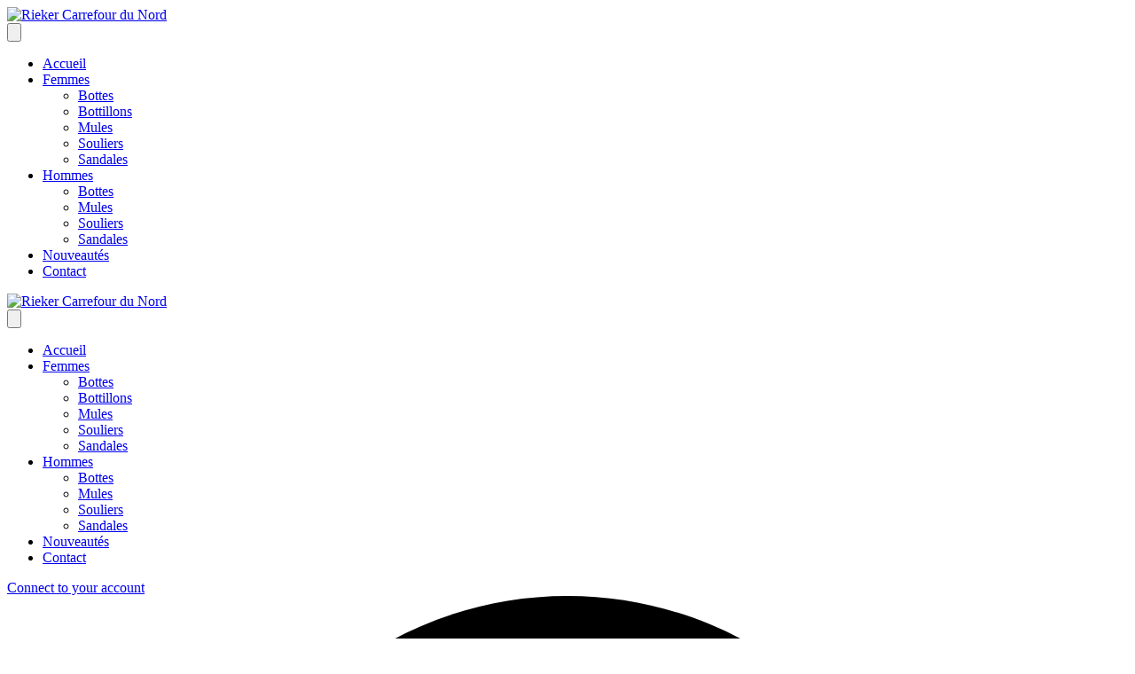

--- FILE ---
content_type: text/html; charset=UTF-8
request_url: https://riekerstjerome.ca/produit/d0q52-60/
body_size: 25737
content:
<!DOCTYPE html>
<html lang="fr-FR" data-df  data-container="1440" data-xl="2" data-admin-bar="0" prefix="og: https://ogp.me/ns#" class="elementor-kit-9">
<head>
<meta charset="UTF-8">
<meta name="viewport" content="width=device-width, initial-scale=1">
<link rel="profile" href="//gmpg.org/xfn/11">
<link rel="pingback" href="https://riekerstjerome.ca/xmlrpc.php">

<link rel="alternate" hreflang="fr" href="https://riekerstjerome.ca/produit/d0q52-60/" />
<link rel="alternate" hreflang="x-default" href="https://riekerstjerome.ca/produit/d0q52-60/" />

<!-- Optimisation des moteurs de recherche par Rank Math - https://rankmath.com/ -->
<title>D0Q52-60 - Rieker Carrefour du Nord</title>
<meta name="robots" content="index, follow, max-snippet:-1, max-video-preview:-1, max-image-preview:large"/>
<link rel="canonical" href="https://riekerstjerome.ca/produit/d0q52-60/" />
<meta property="og:locale" content="fr_FR" />
<meta property="og:type" content="product" />
<meta property="og:title" content="D0Q52-60 - Rieker Carrefour du Nord" />
<meta property="og:url" content="https://riekerstjerome.ca/produit/d0q52-60/" />
<meta property="og:site_name" content="Rieker Carrefour du Nord" />
<meta property="og:updated_time" content="2025-09-01T21:33:09+00:00" />
<meta property="og:image" content="https://riekerstjerome.ca/wp-content/uploads/2024/03/D0Q52-60-124-a0.jpg" />
<meta property="og:image:secure_url" content="https://riekerstjerome.ca/wp-content/uploads/2024/03/D0Q52-60-124-a0.jpg" />
<meta property="og:image:width" content="1000" />
<meta property="og:image:height" content="1000" />
<meta property="og:image:alt" content="D0Q52-60" />
<meta property="og:image:type" content="image/jpeg" />
<meta property="product:availability" content="instock" />
<meta name="twitter:card" content="summary_large_image" />
<meta name="twitter:title" content="D0Q52-60 - Rieker Carrefour du Nord" />
<meta name="twitter:image" content="https://riekerstjerome.ca/wp-content/uploads/2024/03/D0Q52-60-124-a0.jpg" />
<meta name="twitter:label1" content="Prix" />
<meta name="twitter:data1" content="119.95&#036;" />
<meta name="twitter:label2" content="Disponibilité" />
<meta name="twitter:data2" content="En stock" />
<script type="application/ld+json" class="rank-math-schema">{"@context":"https://schema.org","@graph":[{"@type":"Organization","@id":"https://riekerstjerome.ca/#organization","name":"Rieker St-J\u00e9r\u00f4me","url":"https://riekerstjerome.ca","logo":{"@type":"ImageObject","@id":"https://riekerstjerome.ca/#logo","url":"https://riekerstjerome.ca/wp-content/uploads/2021/10/logo-reiker.png","contentUrl":"https://riekerstjerome.ca/wp-content/uploads/2021/10/logo-reiker.png","caption":"Rieker St-J\u00e9r\u00f4me","inLanguage":"fr-FR","width":"237","height":"167"}},{"@type":"WebSite","@id":"https://riekerstjerome.ca/#website","url":"https://riekerstjerome.ca","name":"Rieker St-J\u00e9r\u00f4me","publisher":{"@id":"https://riekerstjerome.ca/#organization"},"inLanguage":"fr-FR"},{"@type":"ImageObject","@id":"https://riekerstjerome.ca/wp-content/uploads/2024/03/D0Q52-60-124-a0.jpg","url":"https://riekerstjerome.ca/wp-content/uploads/2024/03/D0Q52-60-124-a0.jpg","width":"1000","height":"1000","inLanguage":"fr-FR"},{"@type":"ItemPage","@id":"https://riekerstjerome.ca/produit/d0q52-60/#webpage","url":"https://riekerstjerome.ca/produit/d0q52-60/","name":"D0Q52-60 - Rieker Carrefour du Nord","datePublished":"2024-03-31T19:33:25+00:00","dateModified":"2025-09-01T21:33:09+00:00","isPartOf":{"@id":"https://riekerstjerome.ca/#website"},"primaryImageOfPage":{"@id":"https://riekerstjerome.ca/wp-content/uploads/2024/03/D0Q52-60-124-a0.jpg"},"inLanguage":"fr-FR"},{"@type":"Product","name":"D0Q52-60 - Rieker Carrefour du Nord","category":"Remonte","mainEntityOfPage":{"@id":"https://riekerstjerome.ca/produit/d0q52-60/#webpage"},"image":[{"@type":"ImageObject","url":"https://riekerstjerome.ca/wp-content/uploads/2024/03/D0Q52-60-124-a0.jpg","height":"1000","width":"1000"},{"@type":"ImageObject","url":"https://riekerstjerome.ca/wp-content/uploads/2024/03/D0Q52-60-124-b0.jpg","height":"1000","width":"1000"},{"@type":"ImageObject","url":"https://riekerstjerome.ca/wp-content/uploads/2024/03/D0Q52-60-124-c0.jpg","height":"1000","width":"1000"},{"@type":"ImageObject","url":"https://riekerstjerome.ca/wp-content/uploads/2024/03/D0Q52-60-124-d0.jpg","height":"1000","width":"1000"},{"@type":"ImageObject","url":"https://riekerstjerome.ca/wp-content/uploads/2024/03/D0Q52-60-124-e0.jpg","height":"1000","width":"1000"},{"@type":"ImageObject","url":"https://riekerstjerome.ca/wp-content/uploads/2024/03/D0Q52-60-124-f0.jpg","height":"1000","width":"1000"},{"@type":"ImageObject","url":"https://riekerstjerome.ca/wp-content/uploads/2024/03/D0Q52-60-124-g0.jpg","height":"1000","width":"1000"},{"@type":"ImageObject","url":"https://riekerstjerome.ca/wp-content/uploads/2024/03/D0Q52-60-124-h0.jpg","height":"1000","width":"1000"},{"@type":"ImageObject","url":"https://riekerstjerome.ca/wp-content/uploads/2024/03/D0Q52-60-124-i0.jpg","height":"1000","width":"1000"},{"@type":"ImageObject","url":"https://riekerstjerome.ca/wp-content/uploads/2024/03/D0Q52-60-124-j0.jpg","height":"1000","width":"1000"},{"@type":"ImageObject","url":"https://riekerstjerome.ca/wp-content/uploads/2024/03/D0Q52-60-124-r0.jpg","height":"1000","width":"1000"}],"offers":{"@type":"Offer","price":"119.95","priceValidUntil":"2027-12-31","priceSpecification":{"price":"119.95","priceCurrency":"CAD","valueAddedTaxIncluded":"false"},"priceCurrency":"CAD","availability":"http://schema.org/InStock","seller":{"@type":"Organization","@id":"https://riekerstjerome.ca/","name":"Rieker St-J\u00e9r\u00f4me","url":"https://riekerstjerome.ca","logo":"https://riekerstjerome.ca/wp-content/uploads/2021/10/logo-reiker.png"},"url":"https://riekerstjerome.ca/produit/d0q52-60/"},"additionalProperty":[{"@type":"PropertyValue","name":"pa_couleurs","value":"Beige"}],"@id":"https://riekerstjerome.ca/produit/d0q52-60/#richSnippet"}]}</script>
<!-- /Extension Rank Math WordPress SEO -->

<link rel="alternate" type="application/rss+xml" title="Rieker Carrefour du Nord &raquo; Flux" href="https://riekerstjerome.ca/feed/" />
<link rel="alternate" type="application/rss+xml" title="Rieker Carrefour du Nord &raquo; Flux des commentaires" href="https://riekerstjerome.ca/comments/feed/" />
<link rel="alternate" type="application/rss+xml" title="Rieker Carrefour du Nord &raquo; D0Q52-60 Flux des commentaires" href="https://riekerstjerome.ca/produit/d0q52-60/feed/" />
<link rel="alternate" title="oEmbed (JSON)" type="application/json+oembed" href="https://riekerstjerome.ca/wp-json/oembed/1.0/embed?url=https%3A%2F%2Friekerstjerome.ca%2Fproduit%2Fd0q52-60%2F" />
<link rel="alternate" title="oEmbed (XML)" type="text/xml+oembed" href="https://riekerstjerome.ca/wp-json/oembed/1.0/embed?url=https%3A%2F%2Friekerstjerome.ca%2Fproduit%2Fd0q52-60%2F&#038;format=xml" />
<style id='wp-img-auto-sizes-contain-inline-css' type='text/css'>
img:is([sizes=auto i],[sizes^="auto," i]){contain-intrinsic-size:3000px 1500px}
/*# sourceURL=wp-img-auto-sizes-contain-inline-css */
</style>

<style id='classic-theme-styles-inline-css' type='text/css'>
/*! This file is auto-generated */
.wp-block-button__link{color:#fff;background-color:#32373c;border-radius:9999px;box-shadow:none;text-decoration:none;padding:calc(.667em + 2px) calc(1.333em + 2px);font-size:1.125em}.wp-block-file__button{background:#32373c;color:#fff;text-decoration:none}
/*# sourceURL=/wp-includes/css/classic-themes.min.css */
</style>
<style id='woocommerce-inline-inline-css' type='text/css'>
.woocommerce form .form-row .required { visibility: visible; }
.woocommerce form .form-row abbr.required { visibility: visible; }
/*# sourceURL=woocommerce-inline-inline-css */
</style>
<link rel='stylesheet' id='wpml-legacy-horizontal-list-0-css' href='https://riekerstjerome.ca/wp-content/plugins/sitepress-multilingual-cms/templates/language-switchers/legacy-list-horizontal/style.min.css?ver=1' type='text/css' media='all' />
<link rel='stylesheet' id='elementor-frontend-css' href='https://riekerstjerome.ca/wp-content/plugins/elementor/assets/css/frontend.min.css?ver=3.26.5' type='text/css' media='all' />
<link id="rey-hs-css" type="text/css" href="https://riekerstjerome.ca/wp-content/uploads/rey/hs-0bc6af7257.css?ver=3.1.4.1736968988"  rel="stylesheet" media="all"  />
<link id="rey-ds-css" type="text/css" href="https://riekerstjerome.ca/wp-content/uploads/rey/ds-0f94ce4b67.css?ver=3.1.4.1736968988" data-noptimize="" data-no-optimize="1" data-pagespeed-no-defer="" data-pagespeed-no-transform="" data-minify="1" rel="preload" as="style" onload="this.onload=null;this.rel='stylesheet';" media="all"  />
<noscript><link rel="stylesheet" href="https://riekerstjerome.ca/wp-content/uploads/rey/ds-0f94ce4b67.css" data-no-minify="1"></noscript>
<link rel='stylesheet' id='elementor-post-867-css' href='https://riekerstjerome.ca/wp-content/uploads/elementor/css/post-867.css?ver=1736968562' type='text/css' media='all' />
<link rel="stylesheet" onload="this.onload=null;this.media='all';" media="print"  data-noptimize="" data-no-optimize="1" data-pagespeed-no-defer="" data-pagespeed-no-transform="" data-minify="1" data-no-rel='stylesheet' id='elementor-post-157-css' href='https://riekerstjerome.ca/wp-content/uploads/elementor/css/post-157.css?ver=1736968563' type='text/css' data-media='all' />
<noscript><link rel='stylesheet' data-noptimize="" data-no-optimize="1" data-pagespeed-no-defer="" data-pagespeed-no-transform="" data-minify="1" data-id='elementor-post-157-css' href='https://riekerstjerome.ca/wp-content/uploads/elementor/css/post-157.css?ver=1736968563' data-type='text/css' data-media='all' />
</noscript><link rel="preload" as="style" onload="this.onload=null;this.rel='stylesheet';" media="all"   data-no-rel='stylesheet' id='rey-wp-style-child-css' href='https://riekerstjerome.ca/wp-content/themes/rey-child/style.css?ver=c51d0a806ca33da5aaadcbf60b46d351' type='text/css' data-media='all' />
<noscript><link rel='stylesheet'  data-id='rey-wp-style-child-css' href='https://riekerstjerome.ca/wp-content/themes/rey-child/style.css?ver=c51d0a806ca33da5aaadcbf60b46d351' data-type='text/css' data-media='all' />
</noscript><link rel='stylesheet' id='elementor-icons-shared-0-css' href='https://riekerstjerome.ca/wp-content/plugins/elementor/assets/lib/font-awesome/css/fontawesome.min.css?ver=5.15.3' type='text/css' media='all' />
<link rel='stylesheet' id='elementor-icons-fa-solid-css' href='https://riekerstjerome.ca/wp-content/plugins/elementor/assets/lib/font-awesome/css/solid.min.css?ver=5.15.3' type='text/css' media='all' />
<link rel='stylesheet' id='elementor-icons-fa-regular-css' href='https://riekerstjerome.ca/wp-content/plugins/elementor/assets/lib/font-awesome/css/regular.min.css?ver=5.15.3' type='text/css' media='all' />
<script type="text/javascript" src="https://riekerstjerome.ca/wp-includes/js/jquery/jquery.min.js?ver=3.7.1" id="jquery-core-js"></script>
<script type="text/javascript" src="https://riekerstjerome.ca/wp-includes/js/jquery/jquery-migrate.min.js?ver=3.4.1" id="jquery-migrate-js"></script>
<script type="text/javascript" src="https://riekerstjerome.ca/wp-content/plugins/rey-core/assets/js/woocommerce/blockui.js?ver=3.1.4" id="jquery-blockui-js" defer="defer" data-wp-strategy="defer"></script>
<script type="text/javascript" id="wc-add-to-cart-js-extra">
/* <![CDATA[ */
var wc_add_to_cart_params = {"ajax_url":"/wp-admin/admin-ajax.php","wc_ajax_url":"/?wc-ajax=%%endpoint%%","i18n_view_cart":"Voir le panier","cart_url":"https://riekerstjerome.ca/?page_id=45","is_cart":"","cart_redirect_after_add":"no"};
//# sourceURL=wc-add-to-cart-js-extra
/* ]]> */
</script>
<script type="text/javascript" src="https://riekerstjerome.ca/wp-content/plugins/woocommerce/assets/js/frontend/add-to-cart.min.js?ver=9.5.3" id="wc-add-to-cart-js" defer="defer" data-wp-strategy="defer"></script>
<script type="text/javascript" src="https://riekerstjerome.ca/wp-content/plugins/woocommerce/assets/js/js-cookie/js.cookie.min.js?ver=2.1.4-wc.9.5.3" id="js-cookie-js" defer="defer" data-wp-strategy="defer"></script>
<script type="text/javascript" id="woocommerce-js-extra">
/* <![CDATA[ */
var woocommerce_params = {"ajax_url":"/wp-admin/admin-ajax.php","wc_ajax_url":"/?wc-ajax=%%endpoint%%"};
//# sourceURL=woocommerce-js-extra
/* ]]> */
</script>
<script type="text/javascript" src="https://riekerstjerome.ca/wp-content/plugins/woocommerce/assets/js/frontend/woocommerce.min.js?ver=9.5.3" id="woocommerce-js" defer="defer" data-wp-strategy="defer"></script>
<link rel="https://api.w.org/" href="https://riekerstjerome.ca/wp-json/" /><link rel="alternate" title="JSON" type="application/json" href="https://riekerstjerome.ca/wp-json/wp/v2/product/32259" /><link rel="EditURI" type="application/rsd+xml" title="RSD" href="https://riekerstjerome.ca/xmlrpc.php?rsd" />

<link rel='shortlink' href='https://riekerstjerome.ca/?p=32259' />
<meta name="generator" content="WPML ver:4.6.15 stt:1,4;" />
	<noscript><style>
		.woocommerce ul.products li.product.is-animated-entry {opacity: 1;transform: none;}
		.woocommerce div.product .woocommerce-product-gallery:after {display: none;}
		.woocommerce div.product .woocommerce-product-gallery .woocommerce-product-gallery__wrapper {opacity: 1}
	</style></noscript>
		<noscript><style>.woocommerce-product-gallery{ opacity: 1 !important; }</style></noscript>
	<meta name="generator" content="Elementor 3.26.5; features: additional_custom_breakpoints; settings: css_print_method-external, google_font-enabled, font_display-auto">
<link rel="preload" as="image" type="image/jpeg" href="https://riekerstjerome.ca/wp-content/uploads/2024/03/D0Q52-60-124-a0.jpg"/>			<style>
				.e-con.e-parent:nth-of-type(n+4):not(.e-lazyloaded):not(.e-no-lazyload),
				.e-con.e-parent:nth-of-type(n+4):not(.e-lazyloaded):not(.e-no-lazyload) * {
					background-image: none !important;
				}
				@media screen and (max-height: 1024px) {
					.e-con.e-parent:nth-of-type(n+3):not(.e-lazyloaded):not(.e-no-lazyload),
					.e-con.e-parent:nth-of-type(n+3):not(.e-lazyloaded):not(.e-no-lazyload) * {
						background-image: none !important;
					}
				}
				@media screen and (max-height: 640px) {
					.e-con.e-parent:nth-of-type(n+2):not(.e-lazyloaded):not(.e-no-lazyload),
					.e-con.e-parent:nth-of-type(n+2):not(.e-lazyloaded):not(.e-no-lazyload) * {
						background-image: none !important;
					}
				}
			</style>
			<meta name="generator" content="Powered by Slider Revolution 6.7.25 - responsive, Mobile-Friendly Slider Plugin for WordPress with comfortable drag and drop interface." />
<style class='wp-fonts-local' type='text/css'>
@font-face{font-family:Inter;font-style:normal;font-weight:300 900;font-display:fallback;src:url('https://riekerstjerome.ca/wp-content/plugins/woocommerce/assets/fonts/Inter-VariableFont_slnt,wght.woff2') format('woff2');font-stretch:normal;}
@font-face{font-family:Cardo;font-style:normal;font-weight:400;font-display:fallback;src:url('https://riekerstjerome.ca/wp-content/plugins/woocommerce/assets/fonts/cardo_normal_400.woff2') format('woff2');}
</style>
<link rel="icon" href="https://riekerstjerome.ca/wp-content/uploads/2019/09/cropped-rey-red.png" sizes="32x32" />
<link rel="icon" href="https://riekerstjerome.ca/wp-content/uploads/2019/09/cropped-rey-red.png" sizes="192x192" />
<link rel="apple-touch-icon" href="https://riekerstjerome.ca/wp-content/uploads/2019/09/cropped-rey-red.png" />
<meta name="msapplication-TileImage" content="https://riekerstjerome.ca/wp-content/uploads/2019/09/cropped-rey-red.png" />
<script>function setREVStartSize(e){
			//window.requestAnimationFrame(function() {
				window.RSIW = window.RSIW===undefined ? window.innerWidth : window.RSIW;
				window.RSIH = window.RSIH===undefined ? window.innerHeight : window.RSIH;
				try {
					var pw = document.getElementById(e.c).parentNode.offsetWidth,
						newh;
					pw = pw===0 || isNaN(pw) || (e.l=="fullwidth" || e.layout=="fullwidth") ? window.RSIW : pw;
					e.tabw = e.tabw===undefined ? 0 : parseInt(e.tabw);
					e.thumbw = e.thumbw===undefined ? 0 : parseInt(e.thumbw);
					e.tabh = e.tabh===undefined ? 0 : parseInt(e.tabh);
					e.thumbh = e.thumbh===undefined ? 0 : parseInt(e.thumbh);
					e.tabhide = e.tabhide===undefined ? 0 : parseInt(e.tabhide);
					e.thumbhide = e.thumbhide===undefined ? 0 : parseInt(e.thumbhide);
					e.mh = e.mh===undefined || e.mh=="" || e.mh==="auto" ? 0 : parseInt(e.mh,0);
					if(e.layout==="fullscreen" || e.l==="fullscreen")
						newh = Math.max(e.mh,window.RSIH);
					else{
						e.gw = Array.isArray(e.gw) ? e.gw : [e.gw];
						for (var i in e.rl) if (e.gw[i]===undefined || e.gw[i]===0) e.gw[i] = e.gw[i-1];
						e.gh = e.el===undefined || e.el==="" || (Array.isArray(e.el) && e.el.length==0)? e.gh : e.el;
						e.gh = Array.isArray(e.gh) ? e.gh : [e.gh];
						for (var i in e.rl) if (e.gh[i]===undefined || e.gh[i]===0) e.gh[i] = e.gh[i-1];
											
						var nl = new Array(e.rl.length),
							ix = 0,
							sl;
						e.tabw = e.tabhide>=pw ? 0 : e.tabw;
						e.thumbw = e.thumbhide>=pw ? 0 : e.thumbw;
						e.tabh = e.tabhide>=pw ? 0 : e.tabh;
						e.thumbh = e.thumbhide>=pw ? 0 : e.thumbh;
						for (var i in e.rl) nl[i] = e.rl[i]<window.RSIW ? 0 : e.rl[i];
						sl = nl[0];
						for (var i in nl) if (sl>nl[i] && nl[i]>0) { sl = nl[i]; ix=i;}
						var m = pw>(e.gw[ix]+e.tabw+e.thumbw) ? 1 : (pw-(e.tabw+e.thumbw)) / (e.gw[ix]);
						newh =  (e.gh[ix] * m) + (e.tabh + e.thumbh);
					}
					var el = document.getElementById(e.c);
					if (el!==null && el) el.style.height = newh+"px";
					el = document.getElementById(e.c+"_wrapper");
					if (el!==null && el) {
						el.style.height = newh+"px";
						el.style.display = "block";
					}
				} catch(e){
					console.log("Failure at Presize of Slider:" + e)
				}
			//});
		  };</script>
		<style type="text/css" id="wp-custom-css">
			/* Remap default body font's weight. In this demo, the Rubik font's 600 weight is very bold, so we're remapping to 500 (medium) */
:root {
	--font-weight-bold: 500;
}
		</style>
		<style id="reycore-inline-styles" data-noptimize="" data-no-optimize="1" data-pagespeed-no-defer="" data-pagespeed-no-transform="" data-minify="1">:root{--rey-container-spacing:15px;--main-gutter-size:15px;--body-bg-color:#ffffff;--neutral-hue:210;--blog-columns:1;--sidebar-size:27%;--post-align-wide-size:25vw;--woocommerce-products-gutter:30px;--woocommerce-sidebar-size:16%;--woocommerce-loop-basic-padding:0px;--woocommerce-thumbnails-padding-top:1rem;--woocommerce-thumbnails-padding-right:2rem;--woocommerce-thumbnails-padding-bottom:1rem;--woocommerce-thumbnails-padding-left:2rem;--woocommerce-summary-size:45%;--woocommerce-summary-padding:0px;--star-rating-color:#ff4545;}h1, .h1, .rey-pageTitle, .rey-postItem-catText{font-family:var(--secondary-ff);font-weight:600;}h2, .h2{font-family:var(--secondary-ff);font-weight:600;}h3, .h3{font-family:var(--secondary-ff);font-weight:600;}h4, .h4{font-family:var(--secondary-ff);font-weight:700;}body.woocommerce ul.products li.product .woocommerce-loop-product__title, .woocommerce ul.products li.product[class*="rey-wc-skin"] .woocommerce-loop-product__title{font-family:var(--secondary-ff);font-weight:600;}.woocommerce-store-notice .woocommerce-store-notice-content{min-height:32px;}@media (min-width: 768px) and (max-width: 1025px){:root{--rey-container-spacing:15px;--main-gutter-size:15px;--blog-columns:1;--woocommerce-products-gutter:10px;--woocommerce-thumbnails-padding-top:1rem;--woocommerce-thumbnails-padding-right:2rem;--woocommerce-thumbnails-padding-bottom:1rem;--woocommerce-thumbnails-padding-left:2rem;--woocommerce-summary-padding:0px;}}@media (max-width: 767px){:root{--rey-container-spacing:15px;--main-gutter-size:15px;--blog-columns:1;--woocommerce-products-gutter:10px;--woocommerce-thumbnails-padding-top:0.5rem;--woocommerce-thumbnails-padding-right:1rem;--woocommerce-thumbnails-padding-bottom:0.5rem;--woocommerce-thumbnails-padding-left:1rem;--woocommerce-summary-padding:0px;}}@font-face { font-family:'Rubik';font-style:normal;font-weight:300;font-display:swap;src:url(https://riekerstjerome.ca/wp-content/fonts/rubik/e5dc166604a036d2) format('woff');}@font-face { font-family:'Rubik';font-style:normal;font-weight:400;font-display:swap;src:url(https://riekerstjerome.ca/wp-content/fonts/rubik/2c4eb8a671870bd6) format('woff');}@font-face { font-family:'Rubik';font-style:normal;font-weight:500;font-display:swap;src:url(https://riekerstjerome.ca/wp-content/fonts/rubik/693aa88b97b90e52) format('woff');}@font-face { font-family:'Rubik';font-style:normal;font-weight:600;font-display:swap;src:url(https://riekerstjerome.ca/wp-content/fonts/rubik/5e08e3b7c0408d2a) format('woff');}@font-face { font-family:'Rubik';font-style:normal;font-weight:700;font-display:swap;src:url(https://riekerstjerome.ca/wp-content/fonts/rubik/3ed6799d4a64ca2c) format('woff');}@font-face { font-family:'Rey Primary';font-style:normal;font-weight:300;font-display:swap;src:url(https://riekerstjerome.ca/wp-content/fonts/rubik/e5dc166604a036d2) format('woff');}@font-face { font-family:'Rey Primary';font-style:normal;font-weight:400;font-display:swap;src:url(https://riekerstjerome.ca/wp-content/fonts/rubik/2c4eb8a671870bd6) format('woff');}@font-face { font-family:'Rey Primary';font-style:normal;font-weight:500;font-display:swap;src:url(https://riekerstjerome.ca/wp-content/fonts/rubik/693aa88b97b90e52) format('woff');}@font-face { font-family:'Rey Primary';font-style:normal;font-weight:600;font-display:swap;src:url(https://riekerstjerome.ca/wp-content/fonts/rubik/5e08e3b7c0408d2a) format('woff');}@font-face { font-family:'Rey Primary';font-style:normal;font-weight:700;font-display:swap;src:url(https://riekerstjerome.ca/wp-content/fonts/rubik/3ed6799d4a64ca2c) format('woff');}@font-face { font-family:'Rajdhani';font-style:normal;font-weight:300;font-display:swap;src:url(https://riekerstjerome.ca/wp-content/fonts/rajdhani/ef33a7e055580f76) format('woff');}@font-face { font-family:'Rajdhani';font-style:normal;font-weight:400;font-display:swap;src:url(https://riekerstjerome.ca/wp-content/fonts/rajdhani/913a8385ec2e4f27) format('woff');}@font-face { font-family:'Rajdhani';font-style:normal;font-weight:500;font-display:swap;src:url(https://riekerstjerome.ca/wp-content/fonts/rajdhani/2f4633fa230092af) format('woff');}@font-face { font-family:'Rajdhani';font-style:normal;font-weight:600;font-display:swap;src:url(https://riekerstjerome.ca/wp-content/fonts/rajdhani/5ae43a48eb5dba07) format('woff');}@font-face { font-family:'Rajdhani';font-style:normal;font-weight:700;font-display:swap;src:url(https://riekerstjerome.ca/wp-content/fonts/rajdhani/a3880f13a1e5e774) format('woff');}@font-face { font-family:'Rey Secondary';font-style:normal;font-weight:300;font-display:swap;src:url(https://riekerstjerome.ca/wp-content/fonts/rajdhani/ef33a7e055580f76) format('woff');}@font-face { font-family:'Rey Secondary';font-style:normal;font-weight:400;font-display:swap;src:url(https://riekerstjerome.ca/wp-content/fonts/rajdhani/913a8385ec2e4f27) format('woff');}@font-face { font-family:'Rey Secondary';font-style:normal;font-weight:500;font-display:swap;src:url(https://riekerstjerome.ca/wp-content/fonts/rajdhani/2f4633fa230092af) format('woff');}@font-face { font-family:'Rey Secondary';font-style:normal;font-weight:600;font-display:swap;src:url(https://riekerstjerome.ca/wp-content/fonts/rajdhani/5ae43a48eb5dba07) format('woff');}@font-face { font-family:'Rey Secondary';font-style:normal;font-weight:700;font-display:swap;src:url(https://riekerstjerome.ca/wp-content/fonts/rajdhani/a3880f13a1e5e774) format('woff');}@media (max-width: 1024px) {			:root {				--nav-breakpoint-desktop: none;				--nav-breakpoint-mobile: flex;			}		} :root{--primary-ff:Rubik, "Helvetica Neue", Helvetica, Arial, sans-serif;--secondary-ff:Rajdhani, "Helvetica Neue", Helvetica, Arial, sans-serif;--body-font-family: var(--primary-ff);--body-font-weight: 400;--accent-color:#212529;--accent-hover-color:#000000;--accent-text-color:#fff;} :root{ --woocommerce-grid-columns:3; } @media(min-width: 768px) and (max-width: 1024px){:root{ --woocommerce-grid-columns:3; }} @media(max-width: 767px){:root{ --woocommerce-grid-columns:2; }}     </style><style id="rey-lazy-bg">.rey-js .elementor-element.rey-lazyBg, .rey-js .elementor-element.rey-lazyBg > .elementor-widget-container, .rey-js .elementor-element.rey-lazyBg > .elementor-widget-wrap { background-image: none !important; }</style><script defer src="https://cdn.jsdelivr.net/gh/orestbida/cookieconsent@v2.9.2/dist/cookieconsent.js"></script>
<link rel="stylesheet" href="https://riekerstjerome.ca/wp-content/themes/rey-child/cookieconsent/cookieconsent.css">
<script src="https://riekerstjerome.ca/wp-content/themes/rey-child/cookieconsent/cookieconsent-custom.js"></script>
<script>
        // Define dataLayer and the gtag function.
        window.dataLayer = window.dataLayer || [];
        function gtag(){dataLayer.push(arguments);}
        
        // Set default consent to 'denied' as a placeholder
        // Determine actual values based on your own requirements
        gtag('consent', 'default', {
          'ad_storage': 'denied',
          'ad_user_data': 'denied',
          'ad_personalization': 'denied',
          'analytics_storage': 'denied'
        });
    </script>
<!-- Google tag (gtag.js) -->
<script type="text/plain" data-cookiecategory="analytics"  async src="https://www.googletagmanager.com/gtag/js?id=G-MZBWV73ND4"></script>
<script type="text/plain" data-cookiecategory="analytics">
  window.dataLayer = window.dataLayer || [];
  function gtag(){dataLayer.push(arguments);}
  gtag('js', new Date());

  gtag('config', 'G-MZBWV73ND4');
</script>

<script type="text/plain" data-cookiecategory="analytics">
  gtag('config', 'AW-11192712347/mMHsCJTu66MYEJv5jNkp', {
    'phone_conversion_number': '450-432-4022'
  });
</script>

<!-- Facebook Pixel Code -->
<script>
  !function(f,b,e,v,n,t,s)
  {if(f.fbq)return;n=f.fbq=function(){n.callMethod?
  n.callMethod.apply(n,arguments):n.queue.push(arguments)};
  if(!f._fbq)f._fbq=n;n.push=n;n.loaded=!0;n.version='2.0';
  n.queue=[];t=b.createElement(e);t.async=!0;
  t.src=v;s=b.getElementsByTagName(e)[0];
  s.parentNode.insertBefore(t,s)}(window, document,'script',
  'https://connect.facebook.net/en_US/fbevents.js');
  fbq('init', '996912428297821');
  fbq('track', 'PageView');
</script>
<!-- End Facebook Pixel Code -->

<link rel='stylesheet' id='wc-blocks-style-css' href='https://riekerstjerome.ca/wp-content/plugins/woocommerce/assets/client/blocks/wc-blocks.css?ver=wc-9.5.3' type='text/css' media='all' />
<style id='global-styles-inline-css' type='text/css'>
:root{--wp--preset--aspect-ratio--square: 1;--wp--preset--aspect-ratio--4-3: 4/3;--wp--preset--aspect-ratio--3-4: 3/4;--wp--preset--aspect-ratio--3-2: 3/2;--wp--preset--aspect-ratio--2-3: 2/3;--wp--preset--aspect-ratio--16-9: 16/9;--wp--preset--aspect-ratio--9-16: 9/16;--wp--preset--color--black: #000000;--wp--preset--color--cyan-bluish-gray: #abb8c3;--wp--preset--color--white: #ffffff;--wp--preset--color--pale-pink: #f78da7;--wp--preset--color--vivid-red: #cf2e2e;--wp--preset--color--luminous-vivid-orange: #ff6900;--wp--preset--color--luminous-vivid-amber: #fcb900;--wp--preset--color--light-green-cyan: #7bdcb5;--wp--preset--color--vivid-green-cyan: #00d084;--wp--preset--color--pale-cyan-blue: #8ed1fc;--wp--preset--color--vivid-cyan-blue: #0693e3;--wp--preset--color--vivid-purple: #9b51e0;--wp--preset--gradient--vivid-cyan-blue-to-vivid-purple: linear-gradient(135deg,rgb(6,147,227) 0%,rgb(155,81,224) 100%);--wp--preset--gradient--light-green-cyan-to-vivid-green-cyan: linear-gradient(135deg,rgb(122,220,180) 0%,rgb(0,208,130) 100%);--wp--preset--gradient--luminous-vivid-amber-to-luminous-vivid-orange: linear-gradient(135deg,rgb(252,185,0) 0%,rgb(255,105,0) 100%);--wp--preset--gradient--luminous-vivid-orange-to-vivid-red: linear-gradient(135deg,rgb(255,105,0) 0%,rgb(207,46,46) 100%);--wp--preset--gradient--very-light-gray-to-cyan-bluish-gray: linear-gradient(135deg,rgb(238,238,238) 0%,rgb(169,184,195) 100%);--wp--preset--gradient--cool-to-warm-spectrum: linear-gradient(135deg,rgb(74,234,220) 0%,rgb(151,120,209) 20%,rgb(207,42,186) 40%,rgb(238,44,130) 60%,rgb(251,105,98) 80%,rgb(254,248,76) 100%);--wp--preset--gradient--blush-light-purple: linear-gradient(135deg,rgb(255,206,236) 0%,rgb(152,150,240) 100%);--wp--preset--gradient--blush-bordeaux: linear-gradient(135deg,rgb(254,205,165) 0%,rgb(254,45,45) 50%,rgb(107,0,62) 100%);--wp--preset--gradient--luminous-dusk: linear-gradient(135deg,rgb(255,203,112) 0%,rgb(199,81,192) 50%,rgb(65,88,208) 100%);--wp--preset--gradient--pale-ocean: linear-gradient(135deg,rgb(255,245,203) 0%,rgb(182,227,212) 50%,rgb(51,167,181) 100%);--wp--preset--gradient--electric-grass: linear-gradient(135deg,rgb(202,248,128) 0%,rgb(113,206,126) 100%);--wp--preset--gradient--midnight: linear-gradient(135deg,rgb(2,3,129) 0%,rgb(40,116,252) 100%);--wp--preset--font-size--small: 13px;--wp--preset--font-size--medium: 20px;--wp--preset--font-size--large: 36px;--wp--preset--font-size--x-large: 42px;--wp--preset--font-family--inter: "Inter", sans-serif;--wp--preset--font-family--cardo: Cardo;--wp--preset--spacing--20: 0.44rem;--wp--preset--spacing--30: 0.67rem;--wp--preset--spacing--40: 1rem;--wp--preset--spacing--50: 1.5rem;--wp--preset--spacing--60: 2.25rem;--wp--preset--spacing--70: 3.38rem;--wp--preset--spacing--80: 5.06rem;--wp--preset--shadow--natural: 6px 6px 9px rgba(0, 0, 0, 0.2);--wp--preset--shadow--deep: 12px 12px 50px rgba(0, 0, 0, 0.4);--wp--preset--shadow--sharp: 6px 6px 0px rgba(0, 0, 0, 0.2);--wp--preset--shadow--outlined: 6px 6px 0px -3px rgb(255, 255, 255), 6px 6px rgb(0, 0, 0);--wp--preset--shadow--crisp: 6px 6px 0px rgb(0, 0, 0);}:where(.is-layout-flex){gap: 0.5em;}:where(.is-layout-grid){gap: 0.5em;}body .is-layout-flex{display: flex;}.is-layout-flex{flex-wrap: wrap;align-items: center;}.is-layout-flex > :is(*, div){margin: 0;}body .is-layout-grid{display: grid;}.is-layout-grid > :is(*, div){margin: 0;}:where(.wp-block-columns.is-layout-flex){gap: 2em;}:where(.wp-block-columns.is-layout-grid){gap: 2em;}:where(.wp-block-post-template.is-layout-flex){gap: 1.25em;}:where(.wp-block-post-template.is-layout-grid){gap: 1.25em;}.has-black-color{color: var(--wp--preset--color--black) !important;}.has-cyan-bluish-gray-color{color: var(--wp--preset--color--cyan-bluish-gray) !important;}.has-white-color{color: var(--wp--preset--color--white) !important;}.has-pale-pink-color{color: var(--wp--preset--color--pale-pink) !important;}.has-vivid-red-color{color: var(--wp--preset--color--vivid-red) !important;}.has-luminous-vivid-orange-color{color: var(--wp--preset--color--luminous-vivid-orange) !important;}.has-luminous-vivid-amber-color{color: var(--wp--preset--color--luminous-vivid-amber) !important;}.has-light-green-cyan-color{color: var(--wp--preset--color--light-green-cyan) !important;}.has-vivid-green-cyan-color{color: var(--wp--preset--color--vivid-green-cyan) !important;}.has-pale-cyan-blue-color{color: var(--wp--preset--color--pale-cyan-blue) !important;}.has-vivid-cyan-blue-color{color: var(--wp--preset--color--vivid-cyan-blue) !important;}.has-vivid-purple-color{color: var(--wp--preset--color--vivid-purple) !important;}.has-black-background-color{background-color: var(--wp--preset--color--black) !important;}.has-cyan-bluish-gray-background-color{background-color: var(--wp--preset--color--cyan-bluish-gray) !important;}.has-white-background-color{background-color: var(--wp--preset--color--white) !important;}.has-pale-pink-background-color{background-color: var(--wp--preset--color--pale-pink) !important;}.has-vivid-red-background-color{background-color: var(--wp--preset--color--vivid-red) !important;}.has-luminous-vivid-orange-background-color{background-color: var(--wp--preset--color--luminous-vivid-orange) !important;}.has-luminous-vivid-amber-background-color{background-color: var(--wp--preset--color--luminous-vivid-amber) !important;}.has-light-green-cyan-background-color{background-color: var(--wp--preset--color--light-green-cyan) !important;}.has-vivid-green-cyan-background-color{background-color: var(--wp--preset--color--vivid-green-cyan) !important;}.has-pale-cyan-blue-background-color{background-color: var(--wp--preset--color--pale-cyan-blue) !important;}.has-vivid-cyan-blue-background-color{background-color: var(--wp--preset--color--vivid-cyan-blue) !important;}.has-vivid-purple-background-color{background-color: var(--wp--preset--color--vivid-purple) !important;}.has-black-border-color{border-color: var(--wp--preset--color--black) !important;}.has-cyan-bluish-gray-border-color{border-color: var(--wp--preset--color--cyan-bluish-gray) !important;}.has-white-border-color{border-color: var(--wp--preset--color--white) !important;}.has-pale-pink-border-color{border-color: var(--wp--preset--color--pale-pink) !important;}.has-vivid-red-border-color{border-color: var(--wp--preset--color--vivid-red) !important;}.has-luminous-vivid-orange-border-color{border-color: var(--wp--preset--color--luminous-vivid-orange) !important;}.has-luminous-vivid-amber-border-color{border-color: var(--wp--preset--color--luminous-vivid-amber) !important;}.has-light-green-cyan-border-color{border-color: var(--wp--preset--color--light-green-cyan) !important;}.has-vivid-green-cyan-border-color{border-color: var(--wp--preset--color--vivid-green-cyan) !important;}.has-pale-cyan-blue-border-color{border-color: var(--wp--preset--color--pale-cyan-blue) !important;}.has-vivid-cyan-blue-border-color{border-color: var(--wp--preset--color--vivid-cyan-blue) !important;}.has-vivid-purple-border-color{border-color: var(--wp--preset--color--vivid-purple) !important;}.has-vivid-cyan-blue-to-vivid-purple-gradient-background{background: var(--wp--preset--gradient--vivid-cyan-blue-to-vivid-purple) !important;}.has-light-green-cyan-to-vivid-green-cyan-gradient-background{background: var(--wp--preset--gradient--light-green-cyan-to-vivid-green-cyan) !important;}.has-luminous-vivid-amber-to-luminous-vivid-orange-gradient-background{background: var(--wp--preset--gradient--luminous-vivid-amber-to-luminous-vivid-orange) !important;}.has-luminous-vivid-orange-to-vivid-red-gradient-background{background: var(--wp--preset--gradient--luminous-vivid-orange-to-vivid-red) !important;}.has-very-light-gray-to-cyan-bluish-gray-gradient-background{background: var(--wp--preset--gradient--very-light-gray-to-cyan-bluish-gray) !important;}.has-cool-to-warm-spectrum-gradient-background{background: var(--wp--preset--gradient--cool-to-warm-spectrum) !important;}.has-blush-light-purple-gradient-background{background: var(--wp--preset--gradient--blush-light-purple) !important;}.has-blush-bordeaux-gradient-background{background: var(--wp--preset--gradient--blush-bordeaux) !important;}.has-luminous-dusk-gradient-background{background: var(--wp--preset--gradient--luminous-dusk) !important;}.has-pale-ocean-gradient-background{background: var(--wp--preset--gradient--pale-ocean) !important;}.has-electric-grass-gradient-background{background: var(--wp--preset--gradient--electric-grass) !important;}.has-midnight-gradient-background{background: var(--wp--preset--gradient--midnight) !important;}.has-small-font-size{font-size: var(--wp--preset--font-size--small) !important;}.has-medium-font-size{font-size: var(--wp--preset--font-size--medium) !important;}.has-large-font-size{font-size: var(--wp--preset--font-size--large) !important;}.has-x-large-font-size{font-size: var(--wp--preset--font-size--x-large) !important;}
/*# sourceURL=global-styles-inline-css */
</style>
<link rel="stylesheet" onload="this.onload=null;this.media='all';" media="print"  data-noptimize="" data-no-optimize="1" data-pagespeed-no-defer="" data-pagespeed-no-transform="" data-minify="1" data-no-rel='stylesheet' id='elementor-post-708-css' href='https://riekerstjerome.ca/wp-content/uploads/elementor/css/post-708.css?ver=1736968564' type='text/css' data-media='all' />
<noscript><link rel='stylesheet' data-noptimize="" data-no-optimize="1" data-pagespeed-no-defer="" data-pagespeed-no-transform="" data-minify="1" data-id='elementor-post-708-css' href='https://riekerstjerome.ca/wp-content/uploads/elementor/css/post-708.css?ver=1736968564' data-type='text/css' data-media='all' />
</noscript><link rel='stylesheet' id='widget-heading-css' href='https://riekerstjerome.ca/wp-content/plugins/elementor/assets/css/widget-heading.min.css?ver=3.26.5' type='text/css' media='all' />
<link rel='stylesheet' id='widget-text-editor-css' href='https://riekerstjerome.ca/wp-content/plugins/elementor/assets/css/widget-text-editor.min.css?ver=3.26.5' type='text/css' media='all' />
<link rel='stylesheet' id='widget-image-css' href='https://riekerstjerome.ca/wp-content/plugins/elementor/assets/css/widget-image.min.css?ver=3.26.5' type='text/css' media='all' />
<link rel='stylesheet' id='widget-icon-box-css' href='https://riekerstjerome.ca/wp-content/plugins/elementor/assets/css/widget-icon-box.min.css?ver=3.26.5' type='text/css' media='all' />
<link rel='stylesheet' id='swiper-css' href='https://riekerstjerome.ca/wp-content/plugins/elementor/assets/lib/swiper/v8/css/swiper.min.css?ver=8.4.5' type='text/css' media='all' />
<link rel='stylesheet' id='e-swiper-css' href='https://riekerstjerome.ca/wp-content/plugins/elementor/assets/css/conditionals/e-swiper.min.css?ver=3.26.5' type='text/css' media='all' />
<link rel='stylesheet' id='widget-image-gallery-css' href='https://riekerstjerome.ca/wp-content/plugins/elementor/assets/css/widget-image-gallery.min.css?ver=3.26.5' type='text/css' media='all' />
<link rel='stylesheet' id='elementor-icons-css' href='https://riekerstjerome.ca/wp-content/plugins/elementor/assets/lib/eicons/css/elementor-icons.min.css?ver=5.34.0' type='text/css' media='all' />
<link rel='stylesheet' id='elementor-post-9-css' href='https://riekerstjerome.ca/wp-content/uploads/elementor/css/post-9.css?ver=1736968564' type='text/css' media='all' />
<link rel='stylesheet' id='google-fonts-1-css' href='https://fonts.googleapis.com/css?family=Roboto%3A100%2C100italic%2C200%2C200italic%2C300%2C300italic%2C400%2C400italic%2C500%2C500italic%2C600%2C600italic%2C700%2C700italic%2C800%2C800italic%2C900%2C900italic%7CRoboto+Slab%3A100%2C100italic%2C200%2C200italic%2C300%2C300italic%2C400%2C400italic%2C500%2C500italic%2C600%2C600italic%2C700%2C700italic%2C800%2C800italic%2C900%2C900italic&#038;display=auto&#038;ver=c51d0a806ca33da5aaadcbf60b46d351' type='text/css' media='all' />
<link rel='stylesheet' id='rs-plugin-settings-css' href='//riekerstjerome.ca/wp-content/plugins/revslider/sr6/assets/css/rs6.css?ver=6.7.25' type='text/css' media='all' />
<style id='rs-plugin-settings-inline-css' type='text/css'>
#rs-demo-id {}
/*# sourceURL=rs-plugin-settings-inline-css */
</style>
</head>

<body class="wp-singular product-template-default single single-product postid-32259 wp-custom-logo wp-theme-rey wp-child-theme-rey-child theme-rey woocommerce woocommerce-page woocommerce-no-js rey-no-js ltr elementor-default elementor-kit-9 rey-cwidth--default --no-acc-focus single-skin--default --gallery-vertical elementor-opt --catalog-mode r-notices" data-id="32259" itemtype="https://schema.org/WebPage" itemscope="itemscope">

<script type="text/javascript" id="rey-no-js" data-noptimize data-no-optimize="1" data-no-defer="1">
		document.body.classList.remove('rey-no-js');document.body.classList.add('rey-js');
	</script>		<script type="text/javascript" id="rey-instant-js" data-noptimize="" data-no-optimize="1" data-no-defer="1" data-pagespeed-no-defer="">
			(function(){
				if( ! window.matchMedia("(max-width: 1024px)").matches && ("IntersectionObserver" in window) ){
					var io = new IntersectionObserver(entries => {
						window.reyScrollbarWidth = window.innerWidth - entries[0].boundingClientRect.width;
						document.documentElement.style.setProperty('--scrollbar-width', window.reyScrollbarWidth + "px");
						io.disconnect();
					});
					io.observe(document.documentElement);
				}
				let cw = parseInt(document.documentElement.getAttribute('data-container') || 1440);
				const sxl = function () {
					let xl;
					if ( window.matchMedia('(min-width: 1025px) and (max-width: ' + cw + 'px)').matches ) xl = 1; // 1440px - 1025px
					else if ( window.matchMedia('(min-width: ' + (cw + 1) + 'px)').matches ) xl = 2; // +1440px
					document.documentElement.setAttribute('data-xl', xl || 0);
				};
				sxl(); window.addEventListener('resize', sxl);
			})();
		</script>
		
	<div id="page" class="rey-siteWrapper ">

		
<div class="rey-overlay rey-overlay--site" style="opacity:0;"></div>

		
<header class="rey-siteHeader rey-siteHeader--custom rey-siteHeader--867 header-pos--rel" >

			<div data-elementor-type="wp-post" data-elementor-id="867" class="elementor elementor-867" data-elementor-gstype="header" data-page-el-selector="body.elementor-page-867">
						<section class="elementor-section elementor-top-section elementor-element elementor-element-6ab9b75d elementor-section-height-min-height rey-section-bg--classic elementor-section-boxed elementor-section-height-default elementor-section-items-middle" data-id="6ab9b75d" data-element_type="section" data-settings="{&quot;background_background&quot;:&quot;classic&quot;}">
						<div class="elementor-container elementor-column-gap-no">
					<div class="elementor-column elementor-col-100 elementor-top-column elementor-element elementor-element-531780c0" data-id="531780c0" data-element_type="column">
			<div class="elementor-column-wrap--531780c0 elementor-widget-wrap elementor-element-populated">
						<div class="elementor-element elementor-element-269a1dd2 elementor-widget__width-auto elementor-widget elementor-widget-reycore-header-logo" data-id="269a1dd2" data-element_type="widget" data-widget_type="reycore-header-logo.default">
				<div class="elementor-widget-container">
					
<div class="rey-logoWrapper">

	
        <div class="rey-siteLogo">
			<a href="https://riekerstjerome.ca/" data-no-lazy="1" data-skip-lazy="1" class="no-lazy custom-logo-link" rel="home" itemprop="url"><img width="110" height="45" src="https://riekerstjerome.ca/wp-content/uploads/2021/10/logo-reiker.png" data-no-lazy="1" data-skip-lazy="1" class="no-lazy custom-logo" alt="Rieker Carrefour du Nord" loading="eager" decoding="async" /></a>		</div>

    </div>
<!-- .rey-logoWrapper -->
				</div>
				</div>
				<div class="elementor-element elementor-element-390f08a3 elementor-widget__width-auto --il--left --il--tablet-right --il--mobile-right --icons-start --submenu-display-collapsed --tap-open --panel-dir--left elementor-widget elementor-widget-reycore-header-navigation" data-id="390f08a3" data-element_type="widget" data-widget_type="reycore-header-navigation.default">
				<div class="elementor-widget-container">
					
<button class="btn rey-mainNavigation-mobileBtn rey-headerIcon __hamburger" aria-label="Open menu">
	<div class="__bars">
		<span class="__bar"></span>
		<span class="__bar"></span>
		<span class="__bar"></span>
	</div>
	<svg aria-hidden="true" role="img" id="rey-icon-close-696d3f3599a3f" class="rey-icon rey-icon-close " viewbox="0 0 110 110"><g stroke="none" stroke-width="1" fill="none" fill-rule="evenodd" stroke-linecap="square"><path d="M4.79541854,4.29541854 L104.945498,104.445498 L4.79541854,4.29541854 Z" stroke="currentColor" stroke-width="var(--stroke-width, 12px)"></path><path d="M4.79541854,104.704581 L104.945498,4.55450209 L4.79541854,104.704581 Z" stroke="currentColor" stroke-width="var(--stroke-width, 12px)"></path></g></svg></button>
<!-- .rey-mainNavigation-mobileBtn -->

    <nav id="site-navigation-390f08a3" class="rey-mainNavigation rey-mainNavigation--desktop --style-default --shadow-1" data-id="-390f08a3" aria-label="Main Menu" data-sm-indicator="circle" itemtype="https://schema.org/SiteNavigationElement" itemscope="itemscope">

        <ul id="main-menu-desktop-390f08a3" class="rey-mainMenu rey-mainMenu--desktop id--mainMenu--desktop --has-indicators  --megamenu-support"><li id="menu-item-43" class="menu-item menu-item-type-post_type menu-item-object-page menu-item-home menu-item-43 depth--0 --is-regular o-id-934"><a href="https://riekerstjerome.ca/"><span>Accueil</span></a></li>
<li id="menu-item-978" class="menu-item menu-item-type-taxonomy menu-item-object-product_cat current-product-ancestor current-menu-parent current-product-parent menu-item-has-children menu-item-978 depth--0 --is-regular current-menu-item o-id-19"><a href="https://riekerstjerome.ca/categorie-produit/femmes/"><span>Femmes</span><i class="--submenu-indicator --submenu-indicator-circle"></i></a>
<ul class="sub-menu">
	<li id="menu-item-11489" class="menu-item menu-item-type-taxonomy menu-item-object-product_cat menu-item-11489 depth--1 o-id-201"><a href="https://riekerstjerome.ca/categorie-produit/femmes/bottes-hiver/"><span>Bottes</span></a></li>
	<li id="menu-item-11490" class="menu-item menu-item-type-taxonomy menu-item-object-product_cat menu-item-11490 depth--1 o-id-194"><a href="https://riekerstjerome.ca/categorie-produit/femmes/bottillons/"><span>Bottillons</span></a></li>
	<li id="menu-item-11491" class="menu-item menu-item-type-taxonomy menu-item-object-product_cat menu-item-11491 depth--1 o-id-193"><a href="https://riekerstjerome.ca/categorie-produit/femmes/mule-2/"><span>Mules</span></a></li>
	<li id="menu-item-11492" class="menu-item menu-item-type-taxonomy menu-item-object-product_cat menu-item-11492 depth--1 o-id-127"><a href="https://riekerstjerome.ca/categorie-produit/femmes/souliers-2/"><span>Souliers</span></a></li>
	<li id="menu-item-17967" class="menu-item menu-item-type-taxonomy menu-item-object-product_cat current-product-ancestor current-menu-parent current-product-parent menu-item-17967 depth--1 current-menu-item o-id-67"><a href="https://riekerstjerome.ca/categorie-produit/femmes/sandales/"><span>Sandales</span></a></li>
</ul>
</li>
<li id="menu-item-979" class="menu-item menu-item-type-taxonomy menu-item-object-product_cat menu-item-has-children menu-item-979 depth--0 --is-regular o-id-22"><a href="https://riekerstjerome.ca/categorie-produit/hommes/"><span>Hommes</span><i class="--submenu-indicator --submenu-indicator-circle"></i></a>
<ul class="sub-menu">
	<li id="menu-item-11493" class="menu-item menu-item-type-taxonomy menu-item-object-product_cat menu-item-11493 depth--1 o-id-200"><a href="https://riekerstjerome.ca/categorie-produit/hommes/bottes/"><span>Bottes</span></a></li>
	<li id="menu-item-11494" class="menu-item menu-item-type-taxonomy menu-item-object-product_cat menu-item-11494 depth--1 o-id-190"><a href="https://riekerstjerome.ca/categorie-produit/hommes/mule/"><span>Mules</span></a></li>
	<li id="menu-item-11495" class="menu-item menu-item-type-taxonomy menu-item-object-product_cat menu-item-11495 depth--1 o-id-75"><a href="https://riekerstjerome.ca/categorie-produit/hommes/souliers/"><span>Souliers</span></a></li>
	<li id="menu-item-17968" class="menu-item menu-item-type-taxonomy menu-item-object-product_cat menu-item-17968 depth--1 o-id-113"><a href="https://riekerstjerome.ca/categorie-produit/hommes/sandales-2/"><span>Sandales</span></a></li>
</ul>
</li>
<li id="menu-item-15979" class="menu-item menu-item-type-taxonomy menu-item-object-product_cat menu-item-15979 depth--0 --is-regular o-id-205"><a href="https://riekerstjerome.ca/categorie-produit/nouveautes/"><span>Nouveautés</span></a></li>
<li id="menu-item-11849" class="menu-item menu-item-type-post_type menu-item-object-page menu-item-11849 depth--0 --is-regular o-id-11846"><a href="https://riekerstjerome.ca/contact/"><span>Contact</span></a></li>
</ul>	</nav><!-- .rey-mainNavigation -->



	<nav
		id="site-navigation-mobile-390f08a3"
		class="rey-mainNavigation rey-mainNavigation--mobile rey-mobileNav "
		data-id="-390f08a3" aria-label="Main Menu" itemtype="https://schema.org/SiteNavigationElement" itemscope="itemscope"	>
		<div class="rey-mobileNav-container">
			<div class="rey-mobileNav-header">

				
				<div class="rey-siteLogo">
					<a href="https://riekerstjerome.ca/" data-no-lazy="1" data-skip-lazy="1" class="no-lazy custom-logo-link" rel="home" itemprop="url"><img width="60" height="40" src="https://riekerstjerome.ca/wp-content/uploads/2021/10/logo-reiker.png" data-no-lazy="1" data-skip-lazy="1" class="no-lazy custom-logo" alt="Rieker Carrefour du Nord" loading="eager" decoding="async" /></a>				</div>

				<button class="__arrClose btn rey-mobileMenu-close js-rey-mobileMenu-close" aria-label="Close menu"><span class="__icons"><svg aria-hidden="true" role="img" id="rey-icon-close-696d3f35a129d" class="rey-icon rey-icon-close " viewbox="0 0 110 110"><g stroke="none" stroke-width="1" fill="none" fill-rule="evenodd" stroke-linecap="square"><path d="M4.79541854,4.29541854 L104.945498,104.445498 L4.79541854,4.29541854 Z" stroke="currentColor" stroke-width="var(--stroke-width, 12px)"></path><path d="M4.79541854,104.704581 L104.945498,4.55450209 L4.79541854,104.704581 Z" stroke="currentColor" stroke-width="var(--stroke-width, 12px)"></path></g></svg><svg aria-hidden="true" role="img" id="rey-icon-arrow-classic-696d3f35a12b7" class="rey-icon rey-icon-arrow-classic " viewbox="0 0 16 16"><polygon fill="var(--icon-fill, currentColor)" points="8 0 6.6 1.4 12.2 7 0 7 0 9 12.2 9 6.6 14.6 8 16 16 8"></polygon></svg></span></button>
			</div>

			<div class="rey-mobileNav-main">
				<ul id="main-menu-mobile-390f08a3" class="rey-mainMenu rey-mainMenu-mobile  --has-indicators  --megamenu-support"><li id="mobile-menu-item-43" class="menu-item menu-item-type-post_type menu-item-object-page menu-item-home menu-item-43 depth--0 --is-regular o-id-934"><a href="https://riekerstjerome.ca/"><span>Accueil</span></a></li>
<li id="mobile-menu-item-978" class="menu-item menu-item-type-taxonomy menu-item-object-product_cat current-product-ancestor current-menu-parent current-product-parent menu-item-has-children menu-item-978 depth--0 --is-regular current-menu-item o-id-19"><a href="https://riekerstjerome.ca/categorie-produit/femmes/"><span>Femmes</span><i class="--submenu-indicator --submenu-indicator-circle"></i></a>
<ul class="sub-menu">
	<li id="mobile-menu-item-11489" class="menu-item menu-item-type-taxonomy menu-item-object-product_cat menu-item-11489 depth--1 o-id-201"><a href="https://riekerstjerome.ca/categorie-produit/femmes/bottes-hiver/"><span>Bottes</span></a></li>
	<li id="mobile-menu-item-11490" class="menu-item menu-item-type-taxonomy menu-item-object-product_cat menu-item-11490 depth--1 o-id-194"><a href="https://riekerstjerome.ca/categorie-produit/femmes/bottillons/"><span>Bottillons</span></a></li>
	<li id="mobile-menu-item-11491" class="menu-item menu-item-type-taxonomy menu-item-object-product_cat menu-item-11491 depth--1 o-id-193"><a href="https://riekerstjerome.ca/categorie-produit/femmes/mule-2/"><span>Mules</span></a></li>
	<li id="mobile-menu-item-11492" class="menu-item menu-item-type-taxonomy menu-item-object-product_cat menu-item-11492 depth--1 o-id-127"><a href="https://riekerstjerome.ca/categorie-produit/femmes/souliers-2/"><span>Souliers</span></a></li>
	<li id="mobile-menu-item-17967" class="menu-item menu-item-type-taxonomy menu-item-object-product_cat current-product-ancestor current-menu-parent current-product-parent menu-item-17967 depth--1 current-menu-item o-id-67"><a href="https://riekerstjerome.ca/categorie-produit/femmes/sandales/"><span>Sandales</span></a></li>
</ul>
</li>
<li id="mobile-menu-item-979" class="menu-item menu-item-type-taxonomy menu-item-object-product_cat menu-item-has-children menu-item-979 depth--0 --is-regular o-id-22"><a href="https://riekerstjerome.ca/categorie-produit/hommes/"><span>Hommes</span><i class="--submenu-indicator --submenu-indicator-circle"></i></a>
<ul class="sub-menu">
	<li id="mobile-menu-item-11493" class="menu-item menu-item-type-taxonomy menu-item-object-product_cat menu-item-11493 depth--1 o-id-200"><a href="https://riekerstjerome.ca/categorie-produit/hommes/bottes/"><span>Bottes</span></a></li>
	<li id="mobile-menu-item-11494" class="menu-item menu-item-type-taxonomy menu-item-object-product_cat menu-item-11494 depth--1 o-id-190"><a href="https://riekerstjerome.ca/categorie-produit/hommes/mule/"><span>Mules</span></a></li>
	<li id="mobile-menu-item-11495" class="menu-item menu-item-type-taxonomy menu-item-object-product_cat menu-item-11495 depth--1 o-id-75"><a href="https://riekerstjerome.ca/categorie-produit/hommes/souliers/"><span>Souliers</span></a></li>
	<li id="mobile-menu-item-17968" class="menu-item menu-item-type-taxonomy menu-item-object-product_cat menu-item-17968 depth--1 o-id-113"><a href="https://riekerstjerome.ca/categorie-produit/hommes/sandales-2/"><span>Sandales</span></a></li>
</ul>
</li>
<li id="mobile-menu-item-15979" class="menu-item menu-item-type-taxonomy menu-item-object-product_cat menu-item-15979 depth--0 --is-regular o-id-205"><a href="https://riekerstjerome.ca/categorie-produit/nouveautes/"><span>Nouveautés</span></a></li>
<li id="mobile-menu-item-11849" class="menu-item menu-item-type-post_type menu-item-object-page menu-item-11849 depth--0 --is-regular o-id-11846"><a href="https://riekerstjerome.ca/contact/"><span>Contact</span></a></li>
</ul>			</div>

			<div class="rey-mobileNav-footer">
				
<a href="https://riekerstjerome.ca/?page_id=47" class="rey-mobileNav--footerItem">
	Connect to your account	<svg aria-hidden="true" role="img" id="rey-icon-user-696d3f35a16d2" class="rey-icon rey-icon-user " viewbox="0 0 24 24"><path d="M8.68220488,13 L5.8,13 C4.7,11.6 4,9.9 4,8 C4,3.6 7.6,0 12,0 C16.4,0 20,3.6 20,8 C20,9.9 19.3,11.6 18.2,13 L15.3177951,13 C16.9344907,11.9250785 18,10.0869708 18,8 C18,4.6862915 15.3137085,2 12,2 C8.6862915,2 6,4.6862915 6,8 C6,10.0869708 7.06550934,11.9250785 8.68220488,13 Z"></path><path d="M18,14 L6,14 C2.7,14 0,16.7 0,20 L0,23 C0,23.6 0.4,24 1,24 L23,24 C23.6,24 24,23.6 24,23 L24,20 C24,16.7 21.3,14 18,14 Z M22,22 L2,22 L2,20 C2,17.8 3.8,16 6,16 L18,16 C20.2,16 22,17.8 22,20 L22,22 Z" ></path></svg></a>

<ul class="rey-mobileNav--footerItem rey-dropSwitcher-mobile rey-langSwitcher-mobile rey-langSwitcher-mobile--wpml"><li class="rey-dropSwitcher-mobileTitle">LANGUAGE:</li><li class=""><a href="https://riekerstjerome.ca/en/" ><img src="https://riekerstjerome.ca/wp-content/plugins/sitepress-multilingual-cms/res/flags/en.png" alt="English" data-no-lazy="1" data-skip-lazy="1" class="no-lazy"><span>en</span></a></li><li class="--active"><a href="https://riekerstjerome.ca/produit/d0q52-60/" ><img src="https://riekerstjerome.ca/wp-content/plugins/sitepress-multilingual-cms/res/flags/fr.png" alt="Français" data-no-lazy="1" data-skip-lazy="1" class="no-lazy"><span>fr</span></a></li></ul>			</div>
		</div>

	</nav>

				</div>
				</div>
				<div class="elementor-element elementor-element-54a0568a elementor-widget__width-auto --il--right --inline-layout-ov --inline-mobile-icon --has-button-no elementor-widget elementor-widget-reycore-header-search" data-id="54a0568a" data-element_type="widget" data-widget_type="reycore-header-search.default">
				<div class="elementor-widget-container">
					
<div class="rey-headerSearch rey-headerIcon js-rey-headerSearch  --tp-before --hit-before">

	<button class="btn rey-headerIcon-btn rey-headerSearch-toggle js-rey-headerSearch-toggle">

		
		<span class="__icon rey-headerIcon-icon" aria-hidden="true"><svg aria-hidden="true" role="img" id="rey-icon-search-696d3f35a33f6" class="rey-icon rey-icon-search icon-search" viewbox="0 0 24 24"><circle stroke="currentColor" stroke-width="2.2" fill="none" cx="11" cy="11" r="10"></circle>
			<path d="M20.0152578,17.8888876 L23.5507917,21.4244215 C24.1365782,22.010208 24.1365782,22.9599554 23.5507917,23.5457419 C22.9650053,24.1315283 22.0152578,24.1315283 21.4294714,23.5457419 L17.8939375,20.010208 C17.3081511,19.4244215 17.3081511,18.4746741 17.8939375,17.8888876 C18.4797239,17.3031012 19.4294714,17.3031012 20.0152578,17.8888876 Z" fill="currentColor" stroke="none"></path></svg> <svg data-abs="" data-transparent="" aria-hidden="true" role="img" id="rey-icon-close-696d3f35a3420" class="rey-icon rey-icon-close icon-close" viewbox="0 0 110 110"><g stroke="none" stroke-width="1" fill="none" fill-rule="evenodd" stroke-linecap="square"><path d="M4.79541854,4.29541854 L104.945498,104.445498 L4.79541854,4.29541854 Z" stroke="currentColor" stroke-width="var(--stroke-width, 12px)"></path><path d="M4.79541854,104.704581 L104.945498,4.55450209 L4.79541854,104.704581 Z" stroke="currentColor" stroke-width="var(--stroke-width, 12px)"></path></g></svg></span>
		<span class="screen-reader-text">Search open</span>

	</button>
	<!-- .rey-headerSearch-toggle -->

</div>
				</div>
				</div>
				<div class="elementor-element elementor-element-6d7e115a elementor-widget__width-initial elementor-widget elementor-widget-reycore-header-account" data-id="6d7e115a" data-element_type="widget" data-widget_type="reycore-header-account.default">
				<div class="elementor-widget-container">
					
<div class="rey-headerAccount rey-headerIcon ">
    <button class="btn rey-headerIcon-btn js-rey-headerAccount rey-headerAccount-btn rey-headerAccount-btn--text --hit-text">

		<span class="screen-reader-text">Open Account details</span>

		<span class="__icon rey-headerIcon-icon" aria-hidden="true"><svg aria-hidden="true" role="img" id="rey-icon-user-696d3f35a4f23" class="rey-icon rey-icon-user rey-headerAccount-btnIcon" viewbox="0 0 24 24"><path d="M8.68220488,13 L5.8,13 C4.7,11.6 4,9.9 4,8 C4,3.6 7.6,0 12,0 C16.4,0 20,3.6 20,8 C20,9.9 19.3,11.6 18.2,13 L15.3177951,13 C16.9344907,11.9250785 18,10.0869708 18,8 C18,4.6862915 15.3137085,2 12,2 C8.6862915,2 6,4.6862915 6,8 C6,10.0869708 7.06550934,11.9250785 8.68220488,13 Z"></path><path d="M18,14 L6,14 C2.7,14 0,16.7 0,20 L0,23 C0,23.6 0.4,24 1,24 L23,24 C23.6,24 24,23.6 24,23 L24,20 C24,16.7 21.3,14 18,14 Z M22,22 L2,22 L2,20 C2,17.8 3.8,16 6,16 L18,16 C20.2,16 22,17.8 22,20 L22,22 Z" ></path></svg></span>
<span class="rey-headerAccount-count rey-headerIcon-counter --hidden --minimal">

	<svg data-transparent="" data-abs="" aria-hidden="true" role="img" id="rey-icon-close-696d3f35a524f" class="rey-icon rey-icon-close __close-icon" viewbox="0 0 110 110"><g stroke="none" stroke-width="1" fill="none" fill-rule="evenodd" stroke-linecap="square"><path d="M4.79541854,4.29541854 L104.945498,104.445498 L4.79541854,4.29541854 Z" stroke="currentColor" stroke-width="var(--stroke-width, 12px)"></path><path d="M4.79541854,104.704581 L104.945498,4.55450209 L4.79541854,104.704581 Z" stroke="currentColor" stroke-width="var(--stroke-width, 12px)"></path></g></svg>
</span>
    </button>

</div>
<!-- .rey-headerAccount-wrapper -->
				</div>
				</div>
					</div>
		</div>
					</div>
		</section>
				</div>
		<div class="rey-overlay rey-overlay--header" style="opacity:0;"></div>
<div class="rey-overlay rey-overlay--header-top" style="opacity:0;"></div>

</header>
<!-- .rey-siteHeader -->

		<section class="rey-pageCover rey-pageCover--h-rel">
					</section>
		<!-- .rey-pageCover -->
		
		<div id="content" class="rey-siteContent --tpl-default">

	
		<div class="rey-siteContainer " >
			<div class="rey-siteRow">

				
				<main id="main" class="rey-siteMain ">
		
					
			<div class="woocommerce-notices-wrapper"></div><div id="product-32259" class="rey-swatches product type-product post-32259 status-publish first instock product_cat-remonte product_cat-femmes product_cat-sandales has-post-thumbnail sale taxable shipping-taxable product-type-variable rey-product pdp--default">

	
		<div class="rey-productSummary">
<div
	class="woocommerce-product-gallery woocommerce-product-gallery--with-images images woocommerce-product-gallery--vertical --no-rey-lazy --gallery-thumbs"
	data-columns="4"
	data-params='{"type":"vertical","zoom":true,"cascade_bullets":true,"thumb_event":"click","lightbox_captions":true,"lightbox":true,"photoswipe_options":{"shareEl":false,"closeOnScroll":false,"history":false,"hideAnimationDuration":0,"showAnimationDuration":0},"mobile_gallery_nav":"thumbs","loop":true,"autoheight":true,"autoheight_desktop":true,"autoheight_mobile":true,"start_index":0,"lazy_images":false,"product_page_id":32259,"product_main_image":{"id":"32291","src":["https:\/\/riekerstjerome.ca\/wp-content\/uploads\/2024\/03\/D0Q52-60-124-a0.jpg",1000,1000,false],"thumb":["https:\/\/riekerstjerome.ca\/wp-content\/uploads\/2024\/03\/D0Q52-60-124-a0.jpg",100,100,false]}}'
>

	<div class="__topWrapper">
	<figure class="woocommerce-product-gallery__wrapper">

		<div data-main-item data-image-loaded data-index="0" data-thumb="https://riekerstjerome.ca/wp-content/uploads/2024/03/D0Q52-60-124-a0.jpg" data-thumb-alt="D0Q52-60" data-thumb-srcset=""  data-thumb-sizes="(max-width: 100px) 100vw, 100px" class="woocommerce-product-gallery__image"><a data-elementor-open-lightbox="no" aria-haspopup="true" aria-expanded="false" aria-label="OPEN GALLERY" href="https://riekerstjerome.ca/wp-content/uploads/2024/03/D0Q52-60-124-a0.jpg"><img width="800" height="800" src="https://riekerstjerome.ca/wp-content/uploads/2024/03/D0Q52-60-124-a0.jpg" class="wp-post-image __img --main-img no-lazy" alt="D0Q52-60" data-caption="" data-src="https://riekerstjerome.ca/wp-content/uploads/2024/03/D0Q52-60-124-a0.jpg" data-large_image="https://riekerstjerome.ca/wp-content/uploads/2024/03/D0Q52-60-124-a0.jpg" data-large_image_width="1000" data-large_image_height="1000" data-skip-lazy="1" data-no-lazy="1" loading="eager" decoding="async" /><span class="rey-lineLoader"></span></a><button class="rey-openBtn __lightbox-btn btn --has-icon" title="OPEN GALLERY" aria-label="OPEN GALLERY" role="button"><svg aria-hidden="true" role="img" id="rey-icon-plus-stroke-696d3f35ab3ce" class="rey-icon rey-icon-plus-stroke " viewbox="0 0 12 12"><g stroke="none" stroke-width="1" fill="none" fill-rule="evenodd" stroke-linecap="square">
            <path d="M6,1 L6,11" stroke="currentColor" stroke-width="var(--stroke-width, 2px)"></path>
            <path d="M1,6 L11,6" stroke="currentColor" stroke-width="var(--stroke-width, 2px)"></path></g></svg></button></div><div data-index="1" data-thumb="https://riekerstjerome.ca/wp-content/uploads/2024/03/D0Q52-60-124-b0.jpg" data-thumb-alt="D0Q52-60 – Image 2" data-thumb-srcset=""  data-thumb-sizes="(max-width: 100px) 100vw, 100px" class="woocommerce-product-gallery__image"><a data-elementor-open-lightbox="no" aria-haspopup="true" aria-expanded="false" aria-label="OPEN GALLERY" href="https://riekerstjerome.ca/wp-content/uploads/2024/03/D0Q52-60-124-b0.jpg"><img width="800" height="800" src="https://riekerstjerome.ca/wp-content/uploads/2024/03/D0Q52-60-124-b0.jpg" class="__img --gallery-img no-lazy" alt="D0Q52-60 – Image 2" data-caption="" data-src="https://riekerstjerome.ca/wp-content/uploads/2024/03/D0Q52-60-124-b0.jpg" data-large_image="https://riekerstjerome.ca/wp-content/uploads/2024/03/D0Q52-60-124-b0.jpg" data-large_image_width="1000" data-large_image_height="1000" data-skip-lazy="1" data-no-lazy="1" decoding="async" /><span class="rey-lineLoader"></span></a><button class="rey-openBtn __lightbox-btn btn --has-icon" title="OPEN GALLERY" aria-label="OPEN GALLERY" role="button"><svg aria-hidden="true" role="img" id="rey-icon-plus-stroke-696d3f35abeb9" class="rey-icon rey-icon-plus-stroke " viewbox="0 0 12 12"><g stroke="none" stroke-width="1" fill="none" fill-rule="evenodd" stroke-linecap="square">
            <path d="M6,1 L6,11" stroke="currentColor" stroke-width="var(--stroke-width, 2px)"></path>
            <path d="M1,6 L11,6" stroke="currentColor" stroke-width="var(--stroke-width, 2px)"></path></g></svg></button></div><div data-index="2" data-thumb="https://riekerstjerome.ca/wp-content/uploads/2024/03/D0Q52-60-124-c0.jpg" data-thumb-alt="D0Q52-60 – Image 3" data-thumb-srcset=""  data-thumb-sizes="(max-width: 100px) 100vw, 100px" class="woocommerce-product-gallery__image"><a data-elementor-open-lightbox="no" aria-haspopup="true" aria-expanded="false" aria-label="OPEN GALLERY" href="https://riekerstjerome.ca/wp-content/uploads/2024/03/D0Q52-60-124-c0.jpg"><img width="800" height="800" src="https://riekerstjerome.ca/wp-content/uploads/2024/03/D0Q52-60-124-c0.jpg" class="__img --gallery-img no-lazy" alt="D0Q52-60 – Image 3" data-caption="" data-src="https://riekerstjerome.ca/wp-content/uploads/2024/03/D0Q52-60-124-c0.jpg" data-large_image="https://riekerstjerome.ca/wp-content/uploads/2024/03/D0Q52-60-124-c0.jpg" data-large_image_width="1000" data-large_image_height="1000" data-skip-lazy="1" data-no-lazy="1" decoding="async" /><span class="rey-lineLoader"></span></a><button class="rey-openBtn __lightbox-btn btn --has-icon" title="OPEN GALLERY" aria-label="OPEN GALLERY" role="button"><svg aria-hidden="true" role="img" id="rey-icon-plus-stroke-696d3f35ac6bd" class="rey-icon rey-icon-plus-stroke " viewbox="0 0 12 12"><g stroke="none" stroke-width="1" fill="none" fill-rule="evenodd" stroke-linecap="square">
            <path d="M6,1 L6,11" stroke="currentColor" stroke-width="var(--stroke-width, 2px)"></path>
            <path d="M1,6 L11,6" stroke="currentColor" stroke-width="var(--stroke-width, 2px)"></path></g></svg></button></div><div data-index="3" data-thumb="https://riekerstjerome.ca/wp-content/uploads/2024/03/D0Q52-60-124-d0.jpg" data-thumb-alt="D0Q52-60 – Image 4" data-thumb-srcset=""  data-thumb-sizes="(max-width: 100px) 100vw, 100px" class="woocommerce-product-gallery__image"><a data-elementor-open-lightbox="no" aria-haspopup="true" aria-expanded="false" aria-label="OPEN GALLERY" href="https://riekerstjerome.ca/wp-content/uploads/2024/03/D0Q52-60-124-d0.jpg"><img width="800" height="800" src="https://riekerstjerome.ca/wp-content/uploads/2024/03/D0Q52-60-124-d0.jpg" class="__img --gallery-img no-lazy" alt="D0Q52-60 – Image 4" data-caption="" data-src="https://riekerstjerome.ca/wp-content/uploads/2024/03/D0Q52-60-124-d0.jpg" data-large_image="https://riekerstjerome.ca/wp-content/uploads/2024/03/D0Q52-60-124-d0.jpg" data-large_image_width="1000" data-large_image_height="1000" data-skip-lazy="1" data-no-lazy="1" decoding="async" /><span class="rey-lineLoader"></span></a><button class="rey-openBtn __lightbox-btn btn --has-icon" title="OPEN GALLERY" aria-label="OPEN GALLERY" role="button"><svg aria-hidden="true" role="img" id="rey-icon-plus-stroke-696d3f35acecd" class="rey-icon rey-icon-plus-stroke " viewbox="0 0 12 12"><g stroke="none" stroke-width="1" fill="none" fill-rule="evenodd" stroke-linecap="square">
            <path d="M6,1 L6,11" stroke="currentColor" stroke-width="var(--stroke-width, 2px)"></path>
            <path d="M1,6 L11,6" stroke="currentColor" stroke-width="var(--stroke-width, 2px)"></path></g></svg></button></div><div data-index="4" data-thumb="https://riekerstjerome.ca/wp-content/uploads/2024/03/D0Q52-60-124-e0.jpg" data-thumb-alt="D0Q52-60 – Image 5" data-thumb-srcset=""  data-thumb-sizes="(max-width: 100px) 100vw, 100px" class="woocommerce-product-gallery__image"><a data-elementor-open-lightbox="no" aria-haspopup="true" aria-expanded="false" aria-label="OPEN GALLERY" href="https://riekerstjerome.ca/wp-content/uploads/2024/03/D0Q52-60-124-e0.jpg"><img width="800" height="800" src="https://riekerstjerome.ca/wp-content/uploads/2024/03/D0Q52-60-124-e0.jpg" class="__img --gallery-img no-lazy" alt="D0Q52-60 – Image 5" data-caption="" data-src="https://riekerstjerome.ca/wp-content/uploads/2024/03/D0Q52-60-124-e0.jpg" data-large_image="https://riekerstjerome.ca/wp-content/uploads/2024/03/D0Q52-60-124-e0.jpg" data-large_image_width="1000" data-large_image_height="1000" data-skip-lazy="1" data-no-lazy="1" decoding="async" /><span class="rey-lineLoader"></span></a><button class="rey-openBtn __lightbox-btn btn --has-icon" title="OPEN GALLERY" aria-label="OPEN GALLERY" role="button"><svg aria-hidden="true" role="img" id="rey-icon-plus-stroke-696d3f35ad781" class="rey-icon rey-icon-plus-stroke " viewbox="0 0 12 12"><g stroke="none" stroke-width="1" fill="none" fill-rule="evenodd" stroke-linecap="square">
            <path d="M6,1 L6,11" stroke="currentColor" stroke-width="var(--stroke-width, 2px)"></path>
            <path d="M1,6 L11,6" stroke="currentColor" stroke-width="var(--stroke-width, 2px)"></path></g></svg></button></div><div data-index="5" data-thumb="https://riekerstjerome.ca/wp-content/uploads/2024/03/D0Q52-60-124-f0.jpg" data-thumb-alt="D0Q52-60 – Image 6" data-thumb-srcset=""  data-thumb-sizes="(max-width: 100px) 100vw, 100px" class="woocommerce-product-gallery__image"><a data-elementor-open-lightbox="no" aria-haspopup="true" aria-expanded="false" aria-label="OPEN GALLERY" href="https://riekerstjerome.ca/wp-content/uploads/2024/03/D0Q52-60-124-f0.jpg"><img width="800" height="800" src="https://riekerstjerome.ca/wp-content/uploads/2024/03/D0Q52-60-124-f0.jpg" class="__img --gallery-img no-lazy" alt="D0Q52-60 – Image 6" data-caption="" data-src="https://riekerstjerome.ca/wp-content/uploads/2024/03/D0Q52-60-124-f0.jpg" data-large_image="https://riekerstjerome.ca/wp-content/uploads/2024/03/D0Q52-60-124-f0.jpg" data-large_image_width="1000" data-large_image_height="1000" data-skip-lazy="1" data-no-lazy="1" decoding="async" /><span class="rey-lineLoader"></span></a><button class="rey-openBtn __lightbox-btn btn --has-icon" title="OPEN GALLERY" aria-label="OPEN GALLERY" role="button"><svg aria-hidden="true" role="img" id="rey-icon-plus-stroke-696d3f35adf70" class="rey-icon rey-icon-plus-stroke " viewbox="0 0 12 12"><g stroke="none" stroke-width="1" fill="none" fill-rule="evenodd" stroke-linecap="square">
            <path d="M6,1 L6,11" stroke="currentColor" stroke-width="var(--stroke-width, 2px)"></path>
            <path d="M1,6 L11,6" stroke="currentColor" stroke-width="var(--stroke-width, 2px)"></path></g></svg></button></div><div data-index="6" data-thumb="https://riekerstjerome.ca/wp-content/uploads/2024/03/D0Q52-60-124-g0.jpg" data-thumb-alt="D0Q52-60 – Image 7" data-thumb-srcset=""  data-thumb-sizes="(max-width: 100px) 100vw, 100px" class="woocommerce-product-gallery__image"><a data-elementor-open-lightbox="no" aria-haspopup="true" aria-expanded="false" aria-label="OPEN GALLERY" href="https://riekerstjerome.ca/wp-content/uploads/2024/03/D0Q52-60-124-g0.jpg"><img width="800" height="800" src="https://riekerstjerome.ca/wp-content/uploads/2024/03/D0Q52-60-124-g0.jpg" class="__img --gallery-img no-lazy" alt="D0Q52-60 – Image 7" data-caption="" data-src="https://riekerstjerome.ca/wp-content/uploads/2024/03/D0Q52-60-124-g0.jpg" data-large_image="https://riekerstjerome.ca/wp-content/uploads/2024/03/D0Q52-60-124-g0.jpg" data-large_image_width="1000" data-large_image_height="1000" data-skip-lazy="1" data-no-lazy="1" decoding="async" /><span class="rey-lineLoader"></span></a><button class="rey-openBtn __lightbox-btn btn --has-icon" title="OPEN GALLERY" aria-label="OPEN GALLERY" role="button"><svg aria-hidden="true" role="img" id="rey-icon-plus-stroke-696d3f35ae6d3" class="rey-icon rey-icon-plus-stroke " viewbox="0 0 12 12"><g stroke="none" stroke-width="1" fill="none" fill-rule="evenodd" stroke-linecap="square">
            <path d="M6,1 L6,11" stroke="currentColor" stroke-width="var(--stroke-width, 2px)"></path>
            <path d="M1,6 L11,6" stroke="currentColor" stroke-width="var(--stroke-width, 2px)"></path></g></svg></button></div><div data-index="7" data-thumb="https://riekerstjerome.ca/wp-content/uploads/2024/03/D0Q52-60-124-h0.jpg" data-thumb-alt="D0Q52-60 – Image 8" data-thumb-srcset=""  data-thumb-sizes="(max-width: 100px) 100vw, 100px" class="woocommerce-product-gallery__image"><a data-elementor-open-lightbox="no" aria-haspopup="true" aria-expanded="false" aria-label="OPEN GALLERY" href="https://riekerstjerome.ca/wp-content/uploads/2024/03/D0Q52-60-124-h0.jpg"><img width="800" height="800" src="https://riekerstjerome.ca/wp-content/uploads/2024/03/D0Q52-60-124-h0.jpg" class="__img --gallery-img no-lazy" alt="D0Q52-60 – Image 8" data-caption="" data-src="https://riekerstjerome.ca/wp-content/uploads/2024/03/D0Q52-60-124-h0.jpg" data-large_image="https://riekerstjerome.ca/wp-content/uploads/2024/03/D0Q52-60-124-h0.jpg" data-large_image_width="1000" data-large_image_height="1000" data-skip-lazy="1" data-no-lazy="1" decoding="async" /><span class="rey-lineLoader"></span></a><button class="rey-openBtn __lightbox-btn btn --has-icon" title="OPEN GALLERY" aria-label="OPEN GALLERY" role="button"><svg aria-hidden="true" role="img" id="rey-icon-plus-stroke-696d3f35aeeb9" class="rey-icon rey-icon-plus-stroke " viewbox="0 0 12 12"><g stroke="none" stroke-width="1" fill="none" fill-rule="evenodd" stroke-linecap="square">
            <path d="M6,1 L6,11" stroke="currentColor" stroke-width="var(--stroke-width, 2px)"></path>
            <path d="M1,6 L11,6" stroke="currentColor" stroke-width="var(--stroke-width, 2px)"></path></g></svg></button></div><div data-index="8" data-thumb="https://riekerstjerome.ca/wp-content/uploads/2024/03/D0Q52-60-124-i0.jpg" data-thumb-alt="D0Q52-60 – Image 9" data-thumb-srcset=""  data-thumb-sizes="(max-width: 100px) 100vw, 100px" class="woocommerce-product-gallery__image"><a data-elementor-open-lightbox="no" aria-haspopup="true" aria-expanded="false" aria-label="OPEN GALLERY" href="https://riekerstjerome.ca/wp-content/uploads/2024/03/D0Q52-60-124-i0.jpg"><img width="800" height="800" src="https://riekerstjerome.ca/wp-content/uploads/2024/03/D0Q52-60-124-i0.jpg" class="__img --gallery-img no-lazy" alt="D0Q52-60 – Image 9" data-caption="" data-src="https://riekerstjerome.ca/wp-content/uploads/2024/03/D0Q52-60-124-i0.jpg" data-large_image="https://riekerstjerome.ca/wp-content/uploads/2024/03/D0Q52-60-124-i0.jpg" data-large_image_width="1000" data-large_image_height="1000" data-skip-lazy="1" data-no-lazy="1" decoding="async" /><span class="rey-lineLoader"></span></a><button class="rey-openBtn __lightbox-btn btn --has-icon" title="OPEN GALLERY" aria-label="OPEN GALLERY" role="button"><svg aria-hidden="true" role="img" id="rey-icon-plus-stroke-696d3f35af65b" class="rey-icon rey-icon-plus-stroke " viewbox="0 0 12 12"><g stroke="none" stroke-width="1" fill="none" fill-rule="evenodd" stroke-linecap="square">
            <path d="M6,1 L6,11" stroke="currentColor" stroke-width="var(--stroke-width, 2px)"></path>
            <path d="M1,6 L11,6" stroke="currentColor" stroke-width="var(--stroke-width, 2px)"></path></g></svg></button></div><div data-index="9" data-thumb="https://riekerstjerome.ca/wp-content/uploads/2024/03/D0Q52-60-124-j0.jpg" data-thumb-alt="D0Q52-60 – Image 10" data-thumb-srcset=""  data-thumb-sizes="(max-width: 100px) 100vw, 100px" class="woocommerce-product-gallery__image"><a data-elementor-open-lightbox="no" aria-haspopup="true" aria-expanded="false" aria-label="OPEN GALLERY" href="https://riekerstjerome.ca/wp-content/uploads/2024/03/D0Q52-60-124-j0.jpg"><img width="800" height="800" src="https://riekerstjerome.ca/wp-content/uploads/2024/03/D0Q52-60-124-j0.jpg" class="__img --gallery-img no-lazy" alt="D0Q52-60 – Image 10" data-caption="" data-src="https://riekerstjerome.ca/wp-content/uploads/2024/03/D0Q52-60-124-j0.jpg" data-large_image="https://riekerstjerome.ca/wp-content/uploads/2024/03/D0Q52-60-124-j0.jpg" data-large_image_width="1000" data-large_image_height="1000" data-skip-lazy="1" data-no-lazy="1" decoding="async" /><span class="rey-lineLoader"></span></a><button class="rey-openBtn __lightbox-btn btn --has-icon" title="OPEN GALLERY" aria-label="OPEN GALLERY" role="button"><svg aria-hidden="true" role="img" id="rey-icon-plus-stroke-696d3f35afe03" class="rey-icon rey-icon-plus-stroke " viewbox="0 0 12 12"><g stroke="none" stroke-width="1" fill="none" fill-rule="evenodd" stroke-linecap="square">
            <path d="M6,1 L6,11" stroke="currentColor" stroke-width="var(--stroke-width, 2px)"></path>
            <path d="M1,6 L11,6" stroke="currentColor" stroke-width="var(--stroke-width, 2px)"></path></g></svg></button></div><div data-index="10" data-thumb="https://riekerstjerome.ca/wp-content/uploads/2024/03/D0Q52-60-124-r0.jpg" data-thumb-alt="D0Q52-60 – Image 11" data-thumb-srcset=""  data-thumb-sizes="(max-width: 100px) 100vw, 100px" class="woocommerce-product-gallery__image"><a data-elementor-open-lightbox="no" aria-haspopup="true" aria-expanded="false" aria-label="OPEN GALLERY" href="https://riekerstjerome.ca/wp-content/uploads/2024/03/D0Q52-60-124-r0.jpg"><img width="800" height="800" src="https://riekerstjerome.ca/wp-content/uploads/2024/03/D0Q52-60-124-r0.jpg" class="__img --gallery-img no-lazy" alt="D0Q52-60 – Image 11" data-caption="" data-src="https://riekerstjerome.ca/wp-content/uploads/2024/03/D0Q52-60-124-r0.jpg" data-large_image="https://riekerstjerome.ca/wp-content/uploads/2024/03/D0Q52-60-124-r0.jpg" data-large_image_width="1000" data-large_image_height="1000" data-skip-lazy="1" data-no-lazy="1" decoding="async" /><span class="rey-lineLoader"></span></a><button class="rey-openBtn __lightbox-btn btn --has-icon" title="OPEN GALLERY" aria-label="OPEN GALLERY" role="button"><svg aria-hidden="true" role="img" id="rey-icon-plus-stroke-696d3f35b0634" class="rey-icon rey-icon-plus-stroke " viewbox="0 0 12 12"><g stroke="none" stroke-width="1" fill="none" fill-rule="evenodd" stroke-linecap="square">
            <path d="M6,1 L6,11" stroke="currentColor" stroke-width="var(--stroke-width, 2px)"></path>
            <path d="M1,6 L11,6" stroke="currentColor" stroke-width="var(--stroke-width, 2px)"></path></g></svg></button></div>
	</figure>

	</div><div class="__thumbs-wrapper --thumbs-gallery --mobile-thumbs --thumbs-arr-boxed"><div class="__thumbs-track" data-count="11"><button class="__thumbItem --active" data-index="0" aria-label="Go to 1" tabindex="-1"><img width="100" height="100" src="https://riekerstjerome.ca/wp-content/uploads/2024/03/D0Q52-60-124-a0.jpg" class="woocommerce-product-gallery__mobile-img" alt="" decoding="async" /></button><button class="__thumbItem " data-index="1" aria-label="Go to 2" tabindex="-1"><img width="100" height="100" src="https://riekerstjerome.ca/wp-content/uploads/2024/03/D0Q52-60-124-b0.jpg" class="woocommerce-product-gallery__mobile-img" alt="" decoding="async" /></button><button class="__thumbItem " data-index="2" aria-label="Go to 3" tabindex="-1"><img width="100" height="100" src="https://riekerstjerome.ca/wp-content/uploads/2024/03/D0Q52-60-124-c0.jpg" class="woocommerce-product-gallery__mobile-img" alt="" decoding="async" /></button><button class="__thumbItem " data-index="3" aria-label="Go to 4" tabindex="-1"><img width="100" height="100" src="https://riekerstjerome.ca/wp-content/uploads/2024/03/D0Q52-60-124-d0.jpg" class="woocommerce-product-gallery__mobile-img" alt="" decoding="async" /></button><button class="__thumbItem " data-index="4" aria-label="Go to 5" tabindex="-1"><img width="100" height="100" src="https://riekerstjerome.ca/wp-content/uploads/2024/03/D0Q52-60-124-e0.jpg" class="woocommerce-product-gallery__mobile-img" alt="" decoding="async" /></button><button class="__thumbItem " data-index="5" aria-label="Go to 6" tabindex="-1"><img width="100" height="100" src="https://riekerstjerome.ca/wp-content/uploads/2024/03/D0Q52-60-124-f0.jpg" class="woocommerce-product-gallery__mobile-img" alt="" decoding="async" /></button><button class="__thumbItem " data-index="6" aria-label="Go to 7" tabindex="-1"><img width="100" height="100" src="https://riekerstjerome.ca/wp-content/uploads/2024/03/D0Q52-60-124-g0.jpg" class="woocommerce-product-gallery__mobile-img" alt="" decoding="async" /></button><button class="__thumbItem " data-index="7" aria-label="Go to 8" tabindex="-1"><img width="100" height="100" src="https://riekerstjerome.ca/wp-content/uploads/2024/03/D0Q52-60-124-h0.jpg" class="woocommerce-product-gallery__mobile-img" alt="" decoding="async" /></button><button class="__thumbItem " data-index="8" aria-label="Go to 9" tabindex="-1"><img width="100" height="100" src="https://riekerstjerome.ca/wp-content/uploads/2024/03/D0Q52-60-124-i0.jpg" class="woocommerce-product-gallery__mobile-img" alt="" decoding="async" /></button><button class="__thumbItem " data-index="9" aria-label="Go to 10" tabindex="-1"><img width="100" height="100" src="https://riekerstjerome.ca/wp-content/uploads/2024/03/D0Q52-60-124-j0.jpg" class="woocommerce-product-gallery__mobile-img" alt="" decoding="async" /></button><button class="__thumbItem " data-index="10" aria-label="Go to 11" tabindex="-1"><img width="100" height="100" src="https://riekerstjerome.ca/wp-content/uploads/2024/03/D0Q52-60-124-r0.jpg" class="woocommerce-product-gallery__mobile-img" alt="" decoding="async" /></button></div><div class="__thumbs-arr"><button data-dir="<" data-disabled aria-label="Previous" tabindex="-1"><svg aria-hidden="true" role="img" id="rey-icon-arrow-696d3f35b480f" class="rey-icon rey-icon-arrow " viewbox="0 0 22 13"><style type="text/css">.rey-icon-arrow.--to-left{transform:rotate(90deg) scale(0.7);}.rey-icon-arrow.--to-right{transform:rotate(-90deg) scale(0.7);}.rey-icon-arrow.--to-top{transform:rotate(180deg);}</style><g stroke="none" stroke-width="1" fill="none" fill-rule="evenodd">
            <polygon fill="currentColor" points="-0.01 2.44 10.99 13.073 21.98 2.44 19.5 0.008 10.99 8.243 2.47 0.008"></polygon></g></svg></button><button data-dir=">"  aria-label="Next" tabindex="-1"><svg aria-hidden="true" role="img" id="rey-icon-arrow-696d3f35b486a" class="rey-icon rey-icon-arrow " viewbox="0 0 22 13"><style type="text/css">.rey-icon-arrow.--to-left{transform:rotate(90deg) scale(0.7);}.rey-icon-arrow.--to-right{transform:rotate(-90deg) scale(0.7);}.rey-icon-arrow.--to-top{transform:rotate(180deg);}</style><g stroke="none" stroke-width="1" fill="none" fill-rule="evenodd">
            <polygon fill="currentColor" points="-0.01 2.44 10.99 13.073 21.98 2.44 19.5 0.008 10.99 8.243 2.47 0.008"></polygon></g></svg></button></div></div>
</div>


	<div class="summary entry-summary">
		<nav class="rey-breadcrumbs --pdp-style"><div class="rey-breadcrumbs-item"><a href="https://riekerstjerome.ca/categorie-produit/femmes/">Femmes</a></div><span class="rey-breadcrumbs-del">&#8250;</span><div class="rey-breadcrumbs-item"><a href="https://riekerstjerome.ca/categorie-produit/femmes/sandales/">Sandales</a></div><span class="rey-breadcrumbs-del">&#8250;</span><div class="rey-breadcrumbs-item">D0Q52-60</div></nav>
	<nav data-lazy-hidden class="navigation rey-postNav post-navigation" aria-label="Products">
		<div class="screen-reader-text">Product navigation</div>
		<div class="nav-links"><div class="nav-previous"><a href="https://riekerstjerome.ca/produit/d0q52-00/" rel="prev">
			<span class="rey-productNav__meta" data-id="32226" aria-hidden="true" title="D0Q52-00"><div class="rey-arrowSvg rey-arrowSvg--left " ><svg aria-hidden="true" role="img" id="rey-icon-arrow-long-696d3f35be220" class="rey-icon rey-icon-arrow-long  --default" viewbox="0 0 50 8"><path d="M0.928904706,3.0387609 L44.0113745,3.0387609 L44.0113745,4.97541883 L0.928904706,4.97541883 C0.415884803,4.97541883 2.13162821e-14,4.54188318 2.13162821e-14,4.00708986 C2.13162821e-14,3.47229655 0.415884803,3.0387609 0.928904706,3.0387609 Z" class="rey-arrowSvg-dash" style="transform:var(--i-dsh-tr,initial);transition:var(--i-trs,initial);transform-origin:100% 50%;"></path><path d="M49.6399545,3.16320794 L45.1502484,0.129110528 C45.0056033,0.0532149593 44.8474869,0.0092610397 44.685796,3.99680289e-14 C44.5479741,0.0112891909 44.4144881,0.0554642381 44.2956561,0.129110528 C44.0242223,0.2506013 43.8503957,0.531340097 43.8559745,0.839218433 L43.8559745,6.90741326 C43.8503957,7.21529159 44.0242223,7.49603039 44.2956561,7.61752116 C44.5594727,7.77895738 44.8864318,7.77895738 45.1502484,7.61752116 L49.6399545,4.58342375 C49.8682741,4.42554586 50.0055358,4.15892769 50.0055358,3.87331584 C50.0055358,3.587704 49.8682741,3.32108583 49.6399545,3.16320794 Z"></path></svg></div></span>
			<span class="screen-reader-text">Previous product:</span>
			<div class="rey-productNav__metaWrapper --1">
				<div class="rey-productNav__thumb"><img width="100" height="100" src="https://riekerstjerome.ca/wp-content/uploads/2024/03/D0Q52-00-124-a0.jpg" class="attachment-woocommerce_gallery_thumbnail size-woocommerce_gallery_thumbnail" alt="" decoding="async" /></div>
				
			</div></a></div><div class="nav-next"><a href="https://riekerstjerome.ca/produit/d0q56-90/" rel="next">
			<span class="rey-productNav__meta" data-id="32260" aria-hidden="true" title="D0Q56-90"><div class="rey-arrowSvg rey-arrowSvg--right " ><svg aria-hidden="true" role="img" id="rey-icon-arrow-long-696d3f35c3fbd" class="rey-icon rey-icon-arrow-long  --default" viewbox="0 0 50 8"><path d="M0.928904706,3.0387609 L44.0113745,3.0387609 L44.0113745,4.97541883 L0.928904706,4.97541883 C0.415884803,4.97541883 2.13162821e-14,4.54188318 2.13162821e-14,4.00708986 C2.13162821e-14,3.47229655 0.415884803,3.0387609 0.928904706,3.0387609 Z" class="rey-arrowSvg-dash" style="transform:var(--i-dsh-tr,initial);transition:var(--i-trs,initial);transform-origin:100% 50%;"></path><path d="M49.6399545,3.16320794 L45.1502484,0.129110528 C45.0056033,0.0532149593 44.8474869,0.0092610397 44.685796,3.99680289e-14 C44.5479741,0.0112891909 44.4144881,0.0554642381 44.2956561,0.129110528 C44.0242223,0.2506013 43.8503957,0.531340097 43.8559745,0.839218433 L43.8559745,6.90741326 C43.8503957,7.21529159 44.0242223,7.49603039 44.2956561,7.61752116 C44.5594727,7.77895738 44.8864318,7.77895738 45.1502484,7.61752116 L49.6399545,4.58342375 C49.8682741,4.42554586 50.0055358,4.15892769 50.0055358,3.87331584 C50.0055358,3.587704 49.8682741,3.32108583 49.6399545,3.16320794 Z"></path></svg></div></span>
			<span class="screen-reader-text">Next product:</span>
			<div class="rey-productNav__metaWrapper --1">
				<div class="rey-productNav__thumb"><img width="100" height="100" src="https://riekerstjerome.ca/wp-content/uploads/2024/03/D0Q56-90-124-a0.jpg" class="attachment-woocommerce_gallery_thumbnail size-woocommerce_gallery_thumbnail" alt="" decoding="async" /></div>
				
			</div></a></div></div>
	</nav>		<div class="rey-innerSummary">
				<div class="rey-productTitle-wrapper"><h1 class="product_title entry-title">D0Q52-60</h1>		</div>
	<p class="price"><del aria-hidden="true"><span class="woocommerce-Price-amount amount"><bdi>140.00<span class="woocommerce-Price-currencySymbol">&#36;</span></bdi></span></del> <span class="screen-reader-text">Le prix initial était : 140.00&#036;.</span><ins aria-hidden="true"><span class="woocommerce-Price-amount amount"><bdi>119.95<span class="woocommerce-Price-currencySymbol">&#36;</span></bdi></span></ins><span class="screen-reader-text">Le prix actuel est : 119.95&#036;.</span><span class="rey-discount">-14% DE RABAIS</span></p>
<a href="https://riekerstjerome.ca/contact/" class="button primary">Voir ce modèle en magasin</a>


	<div class="rey-wcPanels --no-description" style="--blocks-count:1;">
		
				<div class="rey-wcPanel rey-wcPanel--additional_information rey-wcPanel--ord-1">
					<div class="rey-wcPanel-inner">
	<h2>Specifications</h2>


<table class="woocommerce-product-attributes shop_attributes">
			<tr class="woocommerce-product-attributes-item woocommerce-product-attributes-item--attribute_pa_couleurs">
			<th class="woocommerce-product-attributes-item__label">Couleurs</th>
			<td class="woocommerce-product-attributes-item__value"><p>Beige</p>
</td>
		</tr>
			<tr class="woocommerce-product-attributes-item woocommerce-product-attributes-item--attribute_pa_pointures">
			<th class="woocommerce-product-attributes-item__label">Pointures</th>
			<td class="woocommerce-product-attributes-item__value"><p>36, 37, 38, 39, 40, 41</p>
</td>
		</tr>
	</table>

</div>				</div>

				
				<div class="rey-wcPanel rey-wcPanel--reviews rey-wcPanel--ord-2">
					<div id="toggle-reviews-button" class="rey-reviewsBtn js-reviewsBtn btn btn-secondary-outline btn--block" role="button">
	<span>Avis (0)</span>
</div>
<div class="rey-wcPanel-inner">
<div id="reviews" class="woocommerce-Reviews --style-default --ajax">
	<div id="comments">

		<h2 class="woocommerce-Reviews-title">
			<span class="rey-reviewTop-title --empty">Avis</span>
		</h2>

		
		
			<div class="woocommerce-noreviewsWrapper">
				<p class="woocommerce-noreviews">Il n’y a pas encore d’avis.</p>
				<button class="btn btn-primary rey-ajaxRatings-addBtn">
					Ajouter un Avis				</button>
			</div>

			</div>

			<div id="review_form_wrapper">
			<div id="review_form">
				<div class="rey-commentForm">	<div id="respond" class="comment-respond">
		<span id="reply-title" class="comment-reply-title">Soyez le premier à laisser votre avis sur &ldquo;D0Q52-60&rdquo; <small><a rel="nofollow" id="cancel-comment-reply-link" href="/produit/d0q52-60/#respond" style="display:none;">Annuler la réponse</a></small></span><form action="https://riekerstjerome.ca/wp-comments-post.php" method="post" id="commentform" class="comment-form"><p class="comment-notes"><span id="email-notes">Votre adresse e-mail ne sera pas publiée.</span> <span class="required-field-message">Les champs obligatoires sont indiqués avec <span class="required">*</span></span></p><div class="comment-form-rating"><label for="rating">Votre note&nbsp;<span class="required">*</span></label><select name="rating" id="rating" required>
						<option value="">Évaluation...</option>
						<option value="5">Parfait</option>
						<option value="4">Bon</option>
						<option value="3">Moyen</option>
						<option value="2">Pas mal</option>
						<option value="1">Très mauvais</option>
					</select></div><p class="comment-form-comment"><label for="comment">Votre avis&nbsp;<span class="required">*</span></label><textarea id="comment" name="comment" cols="45" rows="8" required></textarea></p><input name="wpml_language_code" type="hidden" value="fr" /><p class="comment-form-author"><label for="author">Nom&nbsp;<span class="required">*</span></label><input id="author" name="author" type="text" value="" size="30" required /></p>
<p class="comment-form-email"><label for="email">E-mail &nbsp;<span class="required">*</span></label><input id="email" name="email" type="email" value="" size="30" required /></p>
<p class="comment-form-cookies-consent"><input id="wp-comment-cookies-consent" name="wp-comment-cookies-consent" type="checkbox" value="yes" /> <label for="wp-comment-cookies-consent">Enregistrer mon nom, mon e-mail et mon site dans le navigateur pour mon prochain commentaire.</label></p>
<p class="form-submit"><button name="submit" type="submit" id="submit" class="submit button">Soumettre</button> <input type='hidden' name='comment_post_ID' value='32259' id='comment_post_ID' />
<input type='hidden' name='comment_parent' id='comment_parent' value='0' />
</p><p style="display: none;"><input type="hidden" id="akismet_comment_nonce" name="akismet_comment_nonce" value="45187382a0" /></p><p style="display: none !important;" class="akismet-fields-container" data-prefix="ak_"><label>&#916;<textarea name="ak_hp_textarea" cols="45" rows="8" maxlength="100"></textarea></label><input type="hidden" id="ak_js_1" name="ak_js" value="46"/><script>document.getElementById( "ak_js_1" ).setAttribute( "value", ( new Date() ).getTime() );</script></p></form>	</div><!-- #respond -->
	</div>			</div>
		</div>
	
	<div class="clear"></div>
</div>

</div>				</div>

					</div>

	
</div><!-- .rey-innerSummary -->	</div>

			</div>
	<div class="__placeholder-wrapper related products"><div class="__placeholders-blockTitle"></div><div class="__placeholders " style="--cols: 4; --cols-tablet: 3; --cols-mobile: 2;"><div class="__placeholder-item"><div class="__placeholder-thumb"></div><div class="__placeholder-title"></div><div class="__placeholder-subtitle"></div></div><div class="__placeholder-item"><div class="__placeholder-thumb"></div><div class="__placeholder-title"></div><div class="__placeholder-subtitle"></div></div><div class="__placeholder-item"><div class="__placeholder-thumb"></div><div class="__placeholder-title"></div><div class="__placeholder-subtitle"></div></div><div class="__placeholder-item"><div class="__placeholder-thumb"></div><div class="__placeholder-title"></div><div class="__placeholder-subtitle"></div></div></div></div>		<div data-elementor-type="wp-post" data-elementor-id="708" class="elementor elementor-708 --do-stretch" data-elementor-gstype="generic" data-page-el-selector="body.elementor-page-708">
						<section class="elementor-section elementor-top-section elementor-element elementor-element-2d0731f elementor-section-boxed elementor-section-height-default elementor-section-height-default" data-id="2d0731f" data-element_type="section">
						<div class="elementor-container elementor-column-gap-default">
					<div class="elementor-column elementor-col-100 elementor-top-column elementor-element elementor-element-ef202fd" data-id="ef202fd" data-element_type="column">
			<div class="elementor-column-wrap--ef202fd elementor-widget-wrap">
							</div>
		</div>
					</div>
		</section>
				<section class="elementor-section elementor-top-section elementor-element elementor-element-64b9efb elementor-section-boxed elementor-section-height-default elementor-section-height-default" data-id="64b9efb" data-element_type="section" id="section-produit-propos">
						<div class="elementor-container elementor-column-gap-no">
					<div class="elementor-column elementor-col-33 elementor-top-column elementor-element elementor-element-f4c63d1 elementor-hidden-tablet elementor-hidden-mobile" data-id="f4c63d1" data-element_type="column">
			<div class="elementor-column-wrap--f4c63d1 elementor-widget-wrap">
							</div>
		</div>
				<div class="elementor-column elementor-col-33 elementor-top-column elementor-element elementor-element-5520998" data-id="5520998" data-element_type="column">
			<div class="elementor-column-wrap--5520998 elementor-widget-wrap elementor-element-populated">
						<div class="elementor-element elementor-element-fd0fbc6 elementor-widget elementor-widget-heading" data-id="fd0fbc6" data-element_type="widget" data-widget_type="heading.default">
				<div class="elementor-widget-container">
					<h2 class="elementor-heading-title elementor-size-xl">À propos des <br>
<span class="red">chaussures Rieker</span></h2>				</div>
				</div>
				<div class="elementor-element elementor-element-e4b82a1 line-before elementor-widget elementor-widget-text-editor" data-id="e4b82a1" data-element_type="widget" data-widget_type="text-editor.default">
				<div class="elementor-widget-container">
									<p>Rieker est une compagnie familiale fondée en Allemagne en 1874. La qualité de ses chaussures a rapidement fait le tour de l’Europe et, depuis 1970, le siège social se trouve en Suisse. Il existe maintenant plus de 9000 détaillants Rieker à travers le monde.</p>								</div>
				</div>
					</div>
		</div>
				<div class="elementor-column elementor-col-33 elementor-top-column elementor-element elementor-element-ff3115c" data-id="ff3115c" data-element_type="column">
			<div class="elementor-column-wrap--ff3115c elementor-widget-wrap elementor-element-populated">
						<div class="elementor-element elementor-element-57b2e49 elementor-widget elementor-widget-image" data-id="57b2e49" data-element_type="widget" data-widget_type="image.default">
				<div class="elementor-widget-container">
															<img width="148" height="146" src="https://riekerstjerome.ca/wp-content/uploads/2021/10/fondee-en-allemagne-reiker.png" class="attachment-large size-large wp-image-1005" alt="" />															</div>
				</div>
					</div>
		</div>
					</div>
		</section>
				<section class="elementor-section elementor-top-section elementor-element elementor-element-b0fad31 elementor-section-boxed elementor-section-height-default elementor-section-height-default" data-id="b0fad31" data-element_type="section" id="section-produit-confo">
						<div class="elementor-container elementor-column-gap-default">
					<div class="elementor-column elementor-col-33 elementor-top-column elementor-element elementor-element-459ed49 --zindexed-6 block-rouge" data-id="459ed49" data-element_type="column">
			<div class="elementor-column-wrap--459ed49 elementor-widget-wrap elementor-element-populated">
					<div class="elementor-background-overlay"></div>
						<section class="elementor-section elementor-inner-section elementor-element elementor-element-13a4c1c rey-section-bg--classic block-rouge-in elementor-section-boxed elementor-section-height-default elementor-section-height-default" data-id="13a4c1c" data-element_type="section" data-settings="{&quot;background_background&quot;:&quot;classic&quot;}">
						<div class="elementor-container elementor-column-gap-default">
					<div class="elementor-column elementor-col-100 elementor-inner-column elementor-element elementor-element-f24d9b4" data-id="f24d9b4" data-element_type="column">
			<div class="elementor-column-wrap--f24d9b4 elementor-widget-wrap elementor-element-populated">
						<div class="elementor-element elementor-element-28db939 elementor-widget elementor-widget-heading" data-id="28db939" data-element_type="widget" data-widget_type="heading.default">
				<div class="elementor-widget-container">
					<h2 class="elementor-heading-title elementor-size-default">Chaussures confortables et de bonnes qualités.</h2>				</div>
				</div>
					</div>
		</div>
					</div>
		</section>
					</div>
		</div>
				<div class="elementor-column elementor-col-33 elementor-top-column elementor-element elementor-element-343c2dd full-width" data-id="343c2dd" data-element_type="column">
			<div class="elementor-column-wrap--343c2dd elementor-widget-wrap elementor-element-populated">
					<div class="elementor-background-overlay"></div>
						<div class="elementor-element elementor-element-29f4486 elementor-widget elementor-widget-image" data-id="29f4486" data-element_type="widget" data-widget_type="image.default">
				<div class="elementor-widget-container">
															<img width="531" height="765" src="https://riekerstjerome.ca/wp-content/uploads/2022/10/rieker-chaussures-st-jerome.jpg" class="attachment-large size-large wp-image-13498" alt="" />															</div>
				</div>
					</div>
		</div>
				<div class="elementor-column elementor-col-33 elementor-top-column elementor-element elementor-element-1e01c40 full-width" data-id="1e01c40" data-element_type="column">
			<div class="elementor-column-wrap--1e01c40 elementor-widget-wrap elementor-element-populated">
						<div class="elementor-element elementor-element-22a51c2 elementor-widget elementor-widget-text-editor" data-id="22a51c2" data-element_type="widget" data-widget_type="text-editor.default">
				<div class="elementor-widget-container">
									<p>Rieker du Carrefour du Nord possède également sa propre histoire familiale. En 1982, le père de la propriétaire actuelle, représentant de chaussures, a voulu offrir des souliers, bottes et sandales de qualité aux gens des Laurentides en ouvrant un magasin NATURALIZER. Puis, la passion pour le confort et la qualité s’est transmise de génération en génération. En 2012, le magasin est devenu l’un des premiers RIEKER au Québec.</p><p>Cette transition de marque a permis de continuer à offrir des chaussures confortables et de bonnes qualités, avec un style plus actuel, pour hommes et pour femmes.</p>								</div>
				</div>
					</div>
		</div>
					</div>
		</section>
				<section class="elementor-section elementor-top-section elementor-element elementor-element-488f1ce elementor-section-boxed elementor-section-height-default elementor-section-height-default" data-id="488f1ce" data-element_type="section">
						<div class="elementor-container elementor-column-gap-default">
					<div class="elementor-column elementor-col-100 elementor-top-column elementor-element elementor-element-6d40b60" data-id="6d40b60" data-element_type="column">
			<div class="elementor-column-wrap--6d40b60 elementor-widget-wrap">
							</div>
		</div>
					</div>
		</section>
				</div>
		</div>


		
	
				</main>
				<!-- .rey-siteMain -->

							</div>

			
		</div>
		<!-- .rey-siteContainer -->
		
	

	</div>
	<!-- .rey-siteContent -->

	
<footer class="rey-siteFooter rey-siteFooter--custom" >

    		<div data-elementor-type="wp-post" data-elementor-id="157" class="elementor elementor-157" data-elementor-gstype="footer" data-page-el-selector="body.elementor-page-157">
						<section class="elementor-section elementor-top-section elementor-element elementor-element-411e95e rey-flexWrap rey-section-bg--classic elementor-section-boxed elementor-section-height-default elementor-section-height-default" data-id="411e95e" data-element_type="section" data-settings="{&quot;background_background&quot;:&quot;classic&quot;}">
						<div class="elementor-container elementor-column-gap-default">
					<div class="elementor-column elementor-col-25 elementor-top-column elementor-element elementor-element-884c612" data-id="884c612" data-element_type="column" id="footer-1">
			<div class="elementor-column-wrap--884c612 elementor-widget-wrap elementor-element-populated">
						<div class="elementor-element elementor-element-fa73946 elementor-widget elementor-widget-image" data-id="fa73946" data-element_type="widget" data-widget_type="image.default">
				<div class="elementor-widget-container">
															<img width="237" height="167" src="https://riekerstjerome.ca/wp-content/uploads/2021/10/logo-reiker.png" class="attachment-full size-full wp-image-959" alt="" />															</div>
				</div>
					</div>
		</div>
				<div class="elementor-column elementor-col-25 elementor-top-column elementor-element elementor-element-520d2f4" data-id="520d2f4" data-element_type="column" id="footer-2">
			<div class="elementor-column-wrap--520d2f4 elementor-widget-wrap elementor-element-populated">
						<div class="elementor-element elementor-element-299a570 elementor-widget elementor-widget-heading" data-id="299a570" data-element_type="widget" data-widget_type="heading.default">
				<div class="elementor-widget-container">
					<h4 class="elementor-heading-title elementor-size-default">Rieker Carrefour du Nord</h4>				</div>
				</div>
				<div class="elementor-element elementor-element-f1b57df elementor-position-left elementor-mobile-position-left elementor-view-default elementor-vertical-align-top elementor-widget elementor-widget-icon-box" data-id="f1b57df" data-element_type="widget" data-widget_type="icon-box.default">
				<div class="elementor-widget-container">
							<div class="elementor-icon-box-wrapper">

						<div class="elementor-icon-box-icon">
				<span  class="elementor-icon elementor-animation-">
				<i aria-hidden="true" class="fas fa-map-marker-alt"></i>				</span>
			</div>
			
						<div class="elementor-icon-box-content">

				
									<p class="elementor-icon-box-description">
						<a href="https://www.google.ca/maps/place/Rieker+Carrefour+du+Nord/@45.7938854,-74.0206422,17z/data=!3m1!4b1!4m5!3m4!1s0x4ccf2c8cb1c6673d:0x9a274d493bedd30e!8m2!3d45.7938854!4d-74.0184482" target="_blank">900 Boulevard Grignon,<br>
Saint-Jérôme, QC J7Y 3S7</a>
<br><br>
<a href="tel:4504324022">450-432-4022</a>					</p>
				
			</div>
			
		</div>
						</div>
				</div>
				<div class="elementor-element elementor-element-9625e5a elementor-position-left elementor-mobile-position-left elementor-view-default elementor-vertical-align-top elementor-widget elementor-widget-icon-box" data-id="9625e5a" data-element_type="widget" data-widget_type="icon-box.default">
				<div class="elementor-widget-container">
							<div class="elementor-icon-box-wrapper">

						<div class="elementor-icon-box-icon">
				<span  class="elementor-icon elementor-animation-">
				<i aria-hidden="true" class="far fa-clock"></i>				</span>
			</div>
			
						<div class="elementor-icon-box-content">

				
									<p class="elementor-icon-box-description">
						<div style="max-width:300px"><div class="d-flex justify-content-between"><span>Lundi au mercredi</span><span> 10h à 18h</span></div>
<div class="d-flex justify-content-between"><span>Jeudi et vendredi </span><span>10h à 21h</span></div>
<div class="d-flex justify-content-between"><span>Samedi</span><span> 9h à 17h</span></div>
<div class="d-flex justify-content-between"><span>Dimanche</span><span> 10h à 17h </span></div></div>					</p>
				
			</div>
			
		</div>
						</div>
				</div>
					</div>
		</div>
				<div class="elementor-column elementor-col-25 elementor-top-column elementor-element elementor-element-f051420" data-id="f051420" data-element_type="column" id="footer-3">
			<div class="elementor-column-wrap--f051420 elementor-widget-wrap elementor-element-populated">
						<div class="elementor-element elementor-element-3242977 elementor-widget elementor-widget-heading" data-id="3242977" data-element_type="widget" data-widget_type="heading.default">
				<div class="elementor-widget-container">
					<h4 class="elementor-heading-title elementor-size-default">Collection femmes</h4>				</div>
				</div>
				<div class="elementor-element elementor-element-591b208 elementor-widget elementor-widget-wp-widget-nav_menu" data-id="591b208" data-element_type="widget" data-widget_type="wp-widget-nav_menu.default">
				<div class="elementor-widget-container">
					<div class="menu-footer-collection-femmes-container"><ul id="menu-footer-collection-femmes" class="menu"><li id="menu-item-11521" class="menu-item menu-item-type-taxonomy menu-item-object-product_cat menu-item-11521 o-id-201"><a href="https://riekerstjerome.ca/categorie-produit/femmes/bottes-hiver/">Bottes</a></li>
<li id="menu-item-11522" class="menu-item menu-item-type-taxonomy menu-item-object-product_cat menu-item-11522 o-id-194"><a href="https://riekerstjerome.ca/categorie-produit/femmes/bottillons/">Bottillons</a></li>
<li id="menu-item-11523" class="menu-item menu-item-type-taxonomy menu-item-object-product_cat menu-item-11523 o-id-193"><a href="https://riekerstjerome.ca/categorie-produit/femmes/mule-2/">Mules</a></li>
<li id="menu-item-11524" class="menu-item menu-item-type-taxonomy menu-item-object-product_cat menu-item-11524 o-id-127"><a href="https://riekerstjerome.ca/categorie-produit/femmes/souliers-2/">Souliers</a></li>
</ul></div>				</div>
				</div>
					</div>
		</div>
				<div class="elementor-column elementor-col-25 elementor-top-column elementor-element elementor-element-9c82919" data-id="9c82919" data-element_type="column" id="footer-4">
			<div class="elementor-column-wrap--9c82919 elementor-widget-wrap elementor-element-populated">
						<div class="elementor-element elementor-element-7e5a2ae elementor-widget elementor-widget-heading" data-id="7e5a2ae" data-element_type="widget" data-widget_type="heading.default">
				<div class="elementor-widget-container">
					<h4 class="elementor-heading-title elementor-size-default">Collection hommes</h4>				</div>
				</div>
				<div class="elementor-element elementor-element-139bf26 elementor-widget elementor-widget-wp-widget-nav_menu" data-id="139bf26" data-element_type="widget" data-widget_type="wp-widget-nav_menu.default">
				<div class="elementor-widget-container">
					<div class="menu-footer-collection-hommes-container"><ul id="menu-footer-collection-hommes" class="menu"><li id="menu-item-11525" class="menu-item menu-item-type-taxonomy menu-item-object-product_cat menu-item-11525 o-id-200"><a href="https://riekerstjerome.ca/categorie-produit/hommes/bottes/">Bottes</a></li>
<li id="menu-item-11526" class="menu-item menu-item-type-taxonomy menu-item-object-product_cat menu-item-11526 o-id-190"><a href="https://riekerstjerome.ca/categorie-produit/hommes/mule/">Mules</a></li>
<li id="menu-item-11527" class="menu-item menu-item-type-taxonomy menu-item-object-product_cat menu-item-11527 o-id-75"><a href="https://riekerstjerome.ca/categorie-produit/hommes/souliers/">Souliers</a></li>
</ul></div>				</div>
				</div>
					</div>
		</div>
					</div>
		</section>
				<section class="elementor-section elementor-top-section elementor-element elementor-element-3bba4e7 rey-flexWrap rey-section-bg--classic elementor-section-content-middle elementor-section-boxed elementor-section-height-default elementor-section-height-default" data-id="3bba4e7" data-element_type="section" data-settings="{&quot;background_background&quot;:&quot;classic&quot;}">
						<div class="elementor-container elementor-column-gap-default">
					<div class="elementor-column elementor-col-33 elementor-top-column elementor-element elementor-element-dbd659d" data-id="dbd659d" data-element_type="column">
			<div class="elementor-column-wrap--dbd659d elementor-widget-wrap elementor-element-populated">
						<div class="elementor-element elementor-element-2c7634e elementor-widget elementor-widget-text-editor" data-id="2c7634e" data-element_type="widget" data-widget_type="text-editor.default">
				<div class="elementor-widget-container">
									<p>© Rieker Carrefour du Nord. Tous droits réservés. | <a href="https://riekerstjerome.ca/politique-de-confidentialite/">Politique de confidentialité</a></p>								</div>
				</div>
					</div>
		</div>
				<div class="elementor-column elementor-col-33 elementor-top-column elementor-element elementor-element-70c624c" data-id="70c624c" data-element_type="column">
			<div class="elementor-column-wrap--70c624c elementor-widget-wrap elementor-element-populated">
						<div class="elementor-element elementor-element-7099d13 gallery-cols--3 gallery-spacing-custom elementor-widget__width-auto gallery-cols--mobile-4 elementor-widget elementor-widget-image-gallery" data-id="7099d13" data-element_type="widget" data-widget_type="image-gallery.default">
				<div class="elementor-widget-container">
							<div class="elementor-image-gallery">
			<div id='gallery-1' class='gallery galleryid-32259 gallery-columns-3 gallery-size-full'><figure class='gallery-item'>
			<div class='gallery-icon landscape'>
				<img width="49" height="30" src="https://riekerstjerome.ca/wp-content/uploads/2019/07/master-card-logo.svg" class="attachment-full size-full" alt="" decoding="async" />
			</div></figure><figure class='gallery-item'>
			<div class='gallery-icon landscape'>
				<img width="51" height="15" src="https://riekerstjerome.ca/wp-content/uploads/2019/07/paypal-logo.svg" class="attachment-full size-full" alt="" decoding="async" />
			</div></figure><figure class='gallery-item'>
			<div class='gallery-icon landscape'>
				<img width="48" height="16" src="https://riekerstjerome.ca/wp-content/uploads/2019/07/visa-pay-logo.svg" class="attachment-full size-full" alt="" decoding="async" />
			</div></figure>
		</div>
		</div>
						</div>
				</div>
					</div>
		</div>
				<div class="elementor-column elementor-col-33 elementor-top-column elementor-element elementor-element-975e247" data-id="975e247" data-element_type="column">
			<div class="elementor-column-wrap--975e247 elementor-widget-wrap elementor-element-populated">
						<div class="elementor-element elementor-element-16c8964 elementor-widget elementor-widget-text-editor" data-id="16c8964" data-element_type="widget" data-widget_type="text-editor.default">
				<div class="elementor-widget-container">
									Une création de <img class="alignnone size-full wp-image-1022" src="https://riekerstjerome.ca/wp-content/uploads/2019/07/monlieu-logo.png" alt="" width="73" height="31" style="margin-left:10px" />								</div>
				</div>
					</div>
		</div>
					</div>
		</section>
				</div>
		
</footer>
<!-- .rey-siteFooter -->


</div>
<!-- .rey-siteWrapper -->


		<div data-layout="drop" class="rey-accountPanel-wrapper --layout-drop --invisible rey-header-dropPanel --manual">
			<div class="rey-accountPanel rey-header-dropPanel-content" data-lazy-hidden="" aria-modal="true" role="dialog" tabindex="-1">
							</div>
		</div>

		<script>
			window.RS_MODULES = window.RS_MODULES || {};
			window.RS_MODULES.modules = window.RS_MODULES.modules || {};
			window.RS_MODULES.waiting = window.RS_MODULES.waiting || [];
			window.RS_MODULES.defered = true;
			window.RS_MODULES.moduleWaiting = window.RS_MODULES.moduleWaiting || {};
			window.RS_MODULES.type = 'compiled';
		</script>
		<script type="speculationrules">
{"prefetch":[{"source":"document","where":{"and":[{"href_matches":"/*"},{"not":{"href_matches":["/wp-*.php","/wp-admin/*","/wp-content/uploads/*","/wp-content/*","/wp-content/plugins/*","/wp-content/themes/rey-child/*","/wp-content/themes/rey/*","/*\\?(.+)"]}},{"not":{"selector_matches":"a[rel~=\"nofollow\"]"}},{"not":{"selector_matches":".no-prefetch, .no-prefetch a"}}]},"eagerness":"conservative"}]}
</script>
			<script type='text/javascript'>
				const lazyloadRunObserver = () => {
					const lazyloadBackgrounds = document.querySelectorAll( `.e-con.e-parent:not(.e-lazyloaded)` );
					const lazyloadBackgroundObserver = new IntersectionObserver( ( entries ) => {
						entries.forEach( ( entry ) => {
							if ( entry.isIntersecting ) {
								let lazyloadBackground = entry.target;
								if( lazyloadBackground ) {
									lazyloadBackground.classList.add( 'e-lazyloaded' );
								}
								lazyloadBackgroundObserver.unobserve( entry.target );
							}
						});
					}, { rootMargin: '200px 0px 200px 0px' } );
					lazyloadBackgrounds.forEach( ( lazyloadBackground ) => {
						lazyloadBackgroundObserver.observe( lazyloadBackground );
					} );
				};
				const events = [
					'DOMContentLoaded',
					'elementor/lazyload/observe',
				];
				events.forEach( ( event ) => {
					document.addEventListener( event, lazyloadRunObserver );
				} );
			</script>
				<script type='text/javascript'>
		(function () {
			var c = document.body.className;
			c = c.replace(/woocommerce-no-js/, 'woocommerce-js');
			document.body.className = c;
		})();
	</script>
	
<div class="pswp" tabindex="-1" role="dialog" aria-hidden="true">
	<div class="pswp__bg"></div>
	<div class="pswp__scroll-wrap">
		<div class="pswp__container">
			<div class="pswp__item"></div>
			<div class="pswp__item"></div>
			<div class="pswp__item"></div>
		</div>
		<div class="pswp__ui pswp__ui--hidden">
			<div class="pswp__top-bar">
				<div class="pswp__counter"></div>
				<button class="pswp__button pswp__button--close" aria-label="Fermer (Echap)"></button>
				<button class="pswp__button pswp__button--share" aria-label="Partagez"></button>
				<button class="pswp__button pswp__button--fs" aria-label="Basculer en plein écran"></button>
				<button class="pswp__button pswp__button--zoom" aria-label="Zoomer/Dézoomer"></button>
				<div class="pswp__preloader">
					<div class="pswp__preloader__icn">
						<div class="pswp__preloader__cut">
							<div class="pswp__preloader__donut"></div>
						</div>
					</div>
				</div>
			</div>
			<div class="pswp__share-modal pswp__share-modal--hidden pswp__single-tap">
				<div class="pswp__share-tooltip"></div>
			</div>
			<button class="pswp__button pswp__button--arrow--left" aria-label="Précédent (flèche  gauche)"></button>
			<button class="pswp__button pswp__button--arrow--right" aria-label="Suivant (flèche droite)"></button>
			<div class="pswp__caption">
				<div class="pswp__caption__center"></div>
			</div>
		</div>
	</div>
</div>
<script type="text/javascript">var PS_scripts_styles = {"styles":{"photoswipe":"https:\/\/riekerstjerome.ca\/wp-content\/plugins\/rey-core\/assets\/css\/woocommerce-components\/photoswipe\/photoswipe.css?ver=3.1.4","photoswipe-default-skin":"https:\/\/riekerstjerome.ca\/wp-content\/plugins\/rey-core\/assets\/css\/woocommerce-components\/photoswipe\/photoswipe-skin.css?ver=3.1.4"},"scripts":{"photoswipe":"https:\/\/riekerstjerome.ca\/wp-content\/plugins\/woocommerce\/assets\/js\/photoswipe\/photoswipe.min.js?ver=4.1.1-wc.9.5.3","photoswipe-ui-default":"https:\/\/riekerstjerome.ca\/wp-content\/plugins\/woocommerce\/assets\/js\/photoswipe\/photoswipe-ui-default.min.js?ver=4.1.1-wc.9.5.3"}};</script>
		<script type="text/html" id="tmpl-reyWishlistItem">
			<div class="rey-wishlist-list">
				<# for (var i = 0; i < data.num; i++) { #>
					<# var ttFixed = typeof data.fixedContainer !== "undefined" && data.fixedContainer ? "data-fx-tooltip" : ""; #>
					<div class="rey-wishlistItem" style="transition-delay: {{i * 0.07}}s ">
						<div class="rey-wishlistItem-thumbnail ">
							<a href="{{data.ob[i].url}}" class="rey-wishlistItem-thumbnailLink">{{{data.ob[i].image}}}</a>
														<a class="rey-wishlistItem-remove" data-rey-tooltip="Remove from wishlist" {{{ttFixed}}} data-rey-tooltip-source="wishlist"  href="#" data-id="{{data.ob[i].id}}" aria-label="Remove from wishlist"><svg aria-hidden="true" role="img" id="rey-icon-close-696d3f35ef179" class="rey-icon rey-icon-close " viewbox="0 0 110 110"><g stroke="none" stroke-width="1" fill="none" fill-rule="evenodd" stroke-linecap="square"><path d="M4.79541854,4.29541854 L104.945498,104.445498 L4.79541854,4.29541854 Z" stroke="currentColor" stroke-width="var(--stroke-width, 12px)"></path><path d="M4.79541854,104.704581 L104.945498,4.55450209 L4.79541854,104.704581 Z" stroke="currentColor" stroke-width="var(--stroke-width, 12px)"></path></g></svg></a>						</div>
						<div class="rey-wishlistItem-name">
							<a href="{{data.ob[i].url}}">{{data.ob[i].title}}</a>
							<# if(!data.grid){ #>
								<div class="rey-wishlistItem-price">{{{data.ob[i].price}}}</div>
							<# } #>
						</div>
						<# if(data.grid){ #>
							<div class="rey-wishlistItem-price">{{{data.ob[i].price}}}</div>
						<# } #>
												<a class="rey-wishlistItem-remove" data-rey-tooltip="Remove from wishlist" {{{ttFixed}}} data-rey-tooltip-source="wishlist"  href="#" data-id="{{data.ob[i].id}}" aria-label="Remove from wishlist"><svg aria-hidden="true" role="img" id="rey-icon-close-696d3f35ef179" class="rey-icon rey-icon-close " viewbox="0 0 110 110"><g stroke="none" stroke-width="1" fill="none" fill-rule="evenodd" stroke-linecap="square"><path d="M4.79541854,4.29541854 L104.945498,104.445498 L4.79541854,4.29541854 Z" stroke="currentColor" stroke-width="var(--stroke-width, 12px)"></path><path d="M4.79541854,104.704581 L104.945498,4.55450209 L4.79541854,104.704581 Z" stroke="currentColor" stroke-width="var(--stroke-width, 12px)"></path></g></svg></a>					</div>
				<# } #>
				<div class="rey-wishlistItem --placeholder" style="transition-delay: {{data.num * 0.07}}s ">
			</div>
		</script>

		
<div id="rey-searchPanel" class="rey-searchPanel rey-searchForm rey-searchAjax js-rey-ajaxSearch --hidden" data-style="wide">

	<div class="rey-searchPanel-inner">

		<form role="search" action="https://riekerstjerome.ca/" method="get">

			<label for="search-input-696d3f35ef453">Search riekerstjerome.ca</label>
			<div class="rey-searchPanel-innerForm">

				<input type="search" name="s" placeholder="type to search.." id="search-input-696d3f35ef453" value="" />

				<div class="rey-headerSearch-actions">
					<input type="hidden" name="post_type" value="product" />				</div>

			</div>
			<input type='hidden' name='lang' value='fr' />
		</form>

		
		<div class="rey-searchResults js-rey-searchResults "></div>
		<div class="rey-lineLoader"></div>
		
<nav class="rey-searchPanel__suggestions" aria-label="Search Suggestions" data-lazy-hidden>
	<div class="rey-searchPanel__suggestionsTitle">
		TRENDING	</div>
	<button aria-label="Search for Remonte">Remonte</button><button aria-label="Search for sandales">sandales</button><button aria-label="Search for souliers hommes">souliers hommes</button></nav>
		<!-- .row -->
	</div>

</div>
	<div class="rey-searchPanel-wideOverlay rey-overlay --no-js-close" style="opacity:0;"></div>
<!-- .rey-searchPanel -->
<script type='text/javascript' id='reystyles-loaded'>
 window.reyStyles=[["rey-theme","rey-buttons","rey-header","rey-logo","rey-header-icon","rey-icon","reycore-language-switcher","rey-header-menu","reycore-breadcrumbs","rey-wc-general","rey-wc-product-lite","reycore-pdp-skin-default","reycore-elementor-frontend","reycore-elementor-section-opt-rey","rey-hbg","rey-wc-product-gallery","rey-wc-product-gallery-vertical"],["rey-theme-ext","rey-wc-notices","rey-wc-general-deferred","rey-wc-general-deferred-font","reycore-woocs","rey-wc-product-linked","rey-wc-product-reviews","reycore-elementor-frontend-deferred","reycore-elementor-section-deferred-opt","rey-overlay","rey-header-mobile-menu","reycore-close-arrow","rey-header-menu-submenus","rey-header-menu-indicators-circle","reycore-main-menu","reycore-header-search-top","reycore-header-search","rey-wc-header-mini-cart-top","rey-wc-header-account-panel-top","rey-wc-header-account-panel","rey-wc-header-wishlist","rey-wc-product-nav","rey-wc-product-blocks","reycore-placeholders","reycore-elementor-el-iconbox","reycore-elementor-el-image-gallery","rey-gallery","rey-header-drop-panel","rey-simple-scrollbar","reycore-tooltips","rey-wc-elementor","rey-wc-star-rating","rey-wc-product"]]; 
</script><script type='text/javascript' id='reyscripts-loaded'>
 window.reyScripts=["rey-script","reycore-script","reycore-woocommerce","reycore-wc-product-page-general","reycore-woocs","reycore-wc-product-page-ajax-add-to-cart","rey-mobile-menu-trigger","rey-main-menu","reycore-elementor-elem-header-navigation","reycore-sidepanel","reycore-header-search","reycore-wc-header-minicart","rey-drop-panel","reycore-wc-header-account-panel","rey-tmpl","reycore-wc-header-wishlist","reycore-wishlist","reycore-wc-product-gallery","rey-simple-scrollbar","reycore-tooltips","reycore-elementor-frontend","reycore-wc-header-ajax-search"]; 
</script><script type="text/javascript" id="rey-script-js-extra" data-noptimize="" data-no-optimize="1" data-no-defer="1" data-pagespeed-no-defer="">var reyParams = {"theme_js_params":{"menu_delays":true,"menu_hover_overlay":"show","menu_mobile_overlay":"show","menu_hover_timer":500,"menu_items_hover_timer":100,"menu_items_leave_timer":200,"menu_items_open_event":"hover","embed_responsive":{"src":"https://riekerstjerome.ca/wp-content/themes/rey/assets/css/components/embed-responsive/embed-responsive.css","elements":[".rey-postContent p \u003E iframe",".rey-wcPanel iframe[src*=\"youtu\"]",".woocommerce-Tabs-panel iframe[src*=\"youtu\"]",".woocommerce-product-details__short-description iframe[src*=\"youtu\"]"]},"menu_badges_styles":"https://riekerstjerome.ca/wp-content/themes/rey/assets/css/components/header-menu/menu-badges.css","header_height_on_first_interaction":true},"lazy_assets":{"a[href^='#offcanvas-']":{"styles":{"reycore-offcanvas-panels":"https://riekerstjerome.ca/wp-content/plugins/rey-core/inc/modules/offcanvas-panels/style.css","rey-simple-scrollbar":"https://riekerstjerome.ca/wp-content/plugins/rey-core/assets/css/lib/simple-scrollbar.css"},"scripts":{"reycore-offcanvas-panels":"https://riekerstjerome.ca/wp-content/plugins/rey-core/inc/modules/offcanvas-panels/script.js","animejs":"https://riekerstjerome.ca/wp-content/plugins/rey-core/assets/js/lib/anime.min.js","rey-simple-scrollbar":"https://riekerstjerome.ca/wp-content/plugins/rey-core/assets/js/lib/simple-scrollbar.js","reycore-elementor-frontend":"https://riekerstjerome.ca/wp-content/plugins/rey-core/assets/js/elementor/general.js"}},"[data-reymodal],[data-rey-inline-modal]":{"styles":{"reycore-modals":"https://riekerstjerome.ca/wp-content/plugins/rey-core/assets/css/general-components/modals/modals.css"},"scripts":{"reycore-modals":"https://riekerstjerome.ca/wp-content/plugins/rey-core/assets/js/general/c-modal.js"}}},"log_events":"","debug":"","ajaxurl":"https://riekerstjerome.ca/wp-admin/admin-ajax.php","ajax_nonce":"18578cc917","preloader_timeout":"","v":"1e4966dd2df8","wpch":"1","delay_forced_js_event":"","delay_final_js_event":"","delay_js_dom_event":"","lazy_attribute":"data-lazy-stylesheet","core":{"js_params":{"sticky_debounce":200,"dir_aware":false,"panel_close_text":"Close Panel","refresh_forms_nonces":false},"v":"1e4966dd2df8","r_ajax_debug":false,"r_ajax_nonce":"5fbcb6b776","r_ajax_url":"/?reycore-ajax=%%endpoint%%","ajax_queue":true},"lang":"fr","check_for_empty":[".--check-empty",".rey-mobileNav-footer",".rey-postFooter"],"optimized_dom":"1","el_pushback_fallback":"","header_fix_elementor_zindex":"","woocommerce":"1","wc_ajax_url":"/?wc-ajax=%%endpoint%%","rest_url":"https://riekerstjerome.ca/wp-json/rey/v1","rest_nonce":"ba5751b043","catalog_cols":"3","catalog_mobile_cols":"2","added_to_cart_text":"ADDED TO CART","added_to_cart_text_timeout":"10000","cannot_update_cart":"Couldn't update cart!","site_id":"0","after_add_to_cart":"cart","ajax_add_review":"1","ajax_add_review_reload_text":"Reloading page...","ajax_add_review_await_approval_text":"Votre avis est en attente de validation","js_params":{"select2_overrides":true,"scattered_grid_max_items":7,"scattered_grid_custom_items":[],"product_item_slideshow_nav":"dots","product_item_slideshow_disable_mobile":false,"product_item_slideshow_hover_delay":250,"scroll_top_after_variation_change":false,"scroll_top_after_variation_change_desktop":false,"ajax_search_letter_count":3,"ajax_search_allow_empty":false,"cart_update_threshold":1000,"cart_update_by_qty":true,"photoswipe_light":true,"customize_pdp_atc_text":true,"infinite_cache":true,"acc_animation":250,"acc_scroll_top":false,"acc_scroll_top_mobile_only":true},"currency_symbol":"$","price_format":"{{price}}$","total_text":"Total\u00a0:","price_thousand_separator":",","price_decimal_separator":".","price_decimal_precision":"2","header_cart_panel":{"apply_coupon_nonce":"610ea25246","remove_coupon_nonce":"8c15ca2624","cart_fragment_tweak":true},"updateCatalogPriceSingleAttribute":"","single_ajax_add_to_cart":"1","tabs_mobile_closed":"","qty_debounce":"50","search_texts":{"NO_RESULTS":"Sorry, but nothing matched your search terms. Please try again with some different keywords."},"ajax_search_only_title":"","ajax_search":"1","wishlist_type":"native","wishlist_empty_text":"Your Wishlist is currently empty.","module_extra_variation_images":"","svg_icons_path":"https://riekerstjerome.ca?get_svg_icon=%%icon%%","svg_icons":{"close":"\u003Csvg role=\"img\" viewbox=\"0 0 110 110\" class=\"rey-icon rey-icon-close\"\u003E\u003Cg stroke=\"none\" stroke-width=\"1\" fill=\"none\" fill-rule=\"evenodd\" stroke-linecap=\"square\"\u003E\u003Cpath d=\"M4.79541854,4.29541854 L104.945498,104.445498 L4.79541854,4.29541854 Z\" stroke=\"currentColor\" stroke-width=\"var(--stroke-width, 12px)\"\u003E\u003C/path\u003E\u003Cpath d=\"M4.79541854,104.704581 L104.945498,4.55450209 L4.79541854,104.704581 Z\" stroke=\"currentColor\" stroke-width=\"var(--stroke-width, 12px)\"\u003E\u003C/path\u003E\u003C/g\u003E\u003C/svg\u003E"},"checkout":{"error_text":"This information is required."}};</script><script type="text/javascript" id="reycore-elementor-frontend-js-extra" data-noptimize="" data-no-optimize="1" data-no-defer="1" data-pagespeed-no-defer="">var reyElementorFrontendParams = {"compatibilities":{"column_video":true,"video_bg_play_on_mobile":true},"ajax_url":"https://riekerstjerome.ca/wp-admin/admin-ajax.php","ajax_nonce":"08b3009b39"};</script><script type="text/javascript" src="//riekerstjerome.ca/wp-content/plugins/revslider/sr6/assets/js/rbtools.min.js?ver=6.7.25" defer async id="tp-tools-js"></script>
<script type="text/javascript" src="//riekerstjerome.ca/wp-content/plugins/revslider/sr6/assets/js/rs6.min.js?ver=6.7.25" defer async id="revmin-js"></script>
<script type="text/javascript" id="wc-single-product-js-extra">
/* <![CDATA[ */
var wc_single_product_params = {"i18n_required_rating_text":"Veuillez s\u00e9lectionner une note","i18n_product_gallery_trigger_text":"Voir la galerie d\u2019images en plein \u00e9cran","review_rating_required":"yes","flexslider":{"rtl":false,"animation":"slide","smoothHeight":true,"directionNav":false,"controlNav":"thumbnails","slideshow":false,"animationSpeed":500,"animationLoop":false,"allowOneSlide":false},"zoom_enabled":"","zoom_options":[],"photoswipe_enabled":"","photoswipe_options":{"shareEl":false,"closeOnScroll":false,"history":false,"hideAnimationDuration":0,"showAnimationDuration":0},"flexslider_enabled":""};
//# sourceURL=wc-single-product-js-extra
/* ]]> */
</script>
<script type="text/javascript" src="https://riekerstjerome.ca/wp-content/plugins/rey-core/assets/js/woocommerce/wc-single-product.js?ver=3.1.4" id="wc-single-product-js" defer="defer" data-wp-strategy="defer"></script>
<script type="text/javascript" defer src="https://riekerstjerome.ca/wp-includes/js/comment-reply.min.js?ver=c51d0a806ca33da5aaadcbf60b46d351" id="comment-reply-js" async="async" data-wp-strategy="async" fetchpriority="low"></script>
<script type="text/javascript" id="cart-widget-js-extra">
/* <![CDATA[ */
var actions = {"is_lang_switched":"0","force_reset":"0"};
//# sourceURL=cart-widget-js-extra
/* ]]> */
</script>
<script type="text/javascript" src="https://riekerstjerome.ca/wp-content/plugins/woocommerce-multilingual/res/js/cart_widget.min.js?ver=5.3.9" id="cart-widget-js" defer="defer" data-wp-strategy="defer"></script>
<script type="text/javascript" src="https://riekerstjerome.ca/wp-content/plugins/woocommerce/assets/js/sourcebuster/sourcebuster.min.js?ver=9.5.3" id="sourcebuster-js-js"></script>
<script type="text/javascript" id="wc-order-attribution-js-extra">
/* <![CDATA[ */
var wc_order_attribution = {"params":{"lifetime":1.0e-5,"session":30,"base64":false,"ajaxurl":"https://riekerstjerome.ca/wp-admin/admin-ajax.php","prefix":"wc_order_attribution_","allowTracking":true},"fields":{"source_type":"current.typ","referrer":"current_add.rf","utm_campaign":"current.cmp","utm_source":"current.src","utm_medium":"current.mdm","utm_content":"current.cnt","utm_id":"current.id","utm_term":"current.trm","utm_source_platform":"current.plt","utm_creative_format":"current.fmt","utm_marketing_tactic":"current.tct","session_entry":"current_add.ep","session_start_time":"current_add.fd","session_pages":"session.pgs","session_count":"udata.vst","user_agent":"udata.uag"}};
//# sourceURL=wc-order-attribution-js-extra
/* ]]> */
</script>
<script type="text/javascript" src="https://riekerstjerome.ca/wp-content/plugins/woocommerce/assets/js/frontend/order-attribution.min.js?ver=9.5.3" id="wc-order-attribution-js"></script>
<script defer type="text/javascript" src="https://riekerstjerome.ca/wp-content/plugins/akismet/_inc/akismet-frontend.js?ver=1736968357" id="akismet-frontend-js"></script>
<script type="text/javascript" src="https://riekerstjerome.ca/wp-content/plugins/elementor/assets/js/webpack.runtime.min.js?ver=3.26.5" id="elementor-webpack-runtime-js"></script>
<script type="text/javascript" src="https://riekerstjerome.ca/wp-content/plugins/elementor/assets/js/frontend-modules.min.js?ver=3.26.5" id="elementor-frontend-modules-js"></script>
<script type="text/javascript" src="https://riekerstjerome.ca/wp-includes/js/jquery/ui/core.min.js?ver=1.13.3" id="jquery-ui-core-js"></script>
<script type="text/javascript" id="elementor-frontend-js-before">
/* <![CDATA[ */
var elementorFrontendConfig = {"environmentMode":{"edit":false,"wpPreview":false,"isScriptDebug":false},"i18n":{"shareOnFacebook":"Partager sur Facebook","shareOnTwitter":"Partager sur Twitter","pinIt":"L\u2019\u00e9pingler","download":"T\u00e9l\u00e9charger","downloadImage":"T\u00e9l\u00e9charger une image","fullscreen":"Plein \u00e9cran","zoom":"Zoom","share":"Partager","playVideo":"Lire la vid\u00e9o","previous":"Pr\u00e9c\u00e9dent","next":"Suivant","close":"Fermer","a11yCarouselPrevSlideMessage":"Diapositive pr\u00e9c\u00e9dente","a11yCarouselNextSlideMessage":"Diapositive suivante","a11yCarouselFirstSlideMessage":"Ceci est la premi\u00e8re diapositive","a11yCarouselLastSlideMessage":"Ceci est la derni\u00e8re diapositive","a11yCarouselPaginationBulletMessage":"Aller \u00e0 la diapositive"},"is_rtl":false,"breakpoints":{"xs":0,"sm":480,"md":768,"lg":1025,"xl":1440,"xxl":1600},"responsive":{"breakpoints":{"mobile":{"label":"Portrait mobile","value":767,"default_value":767,"direction":"max","is_enabled":true},"mobile_extra":{"label":"Mobile Paysage","value":880,"default_value":880,"direction":"max","is_enabled":false},"tablet":{"label":"Tablette en mode portrait","value":1024,"default_value":1024,"direction":"max","is_enabled":true},"tablet_extra":{"label":"Tablette en mode paysage","value":1200,"default_value":1200,"direction":"max","is_enabled":false},"laptop":{"label":"Portable","value":1366,"default_value":1366,"direction":"max","is_enabled":false},"widescreen":{"label":"\u00c9cran large","value":2400,"default_value":2400,"direction":"min","is_enabled":false}},"hasCustomBreakpoints":false},"version":"3.26.5","is_static":false,"experimentalFeatures":{"additional_custom_breakpoints":true,"e_swiper_latest":true,"e_nested_atomic_repeaters":true,"e_onboarding":true,"e_css_smooth_scroll":true,"home_screen":true,"landing-pages":true,"nested-elements":true,"editor_v2":true,"link-in-bio":true,"floating-buttons":true},"urls":{"assets":"https:\/\/riekerstjerome.ca\/wp-content\/plugins\/elementor\/assets\/","ajaxurl":"https:\/\/riekerstjerome.ca\/wp-admin\/admin-ajax.php","uploadUrl":"https:\/\/riekerstjerome.ca\/wp-content\/uploads"},"nonces":{"floatingButtonsClickTracking":"9a3e41c98b"},"swiperClass":"swiper","settings":{"page":[],"editorPreferences":[]},"kit":{"active_breakpoints":["viewport_mobile","viewport_tablet"],"global_image_lightbox":"yes","lightbox_enable_counter":"yes","lightbox_enable_fullscreen":"yes","lightbox_enable_zoom":"yes","lightbox_enable_share":"yes","lightbox_title_src":"title","lightbox_description_src":"description"},"post":{"id":32259,"title":"D0Q52-60%20-%20Rieker%20Carrefour%20du%20Nord","excerpt":"","featuredImage":"https:\/\/riekerstjerome.ca\/wp-content\/uploads\/2024\/03\/D0Q52-60-124-a0.jpg"}};
//# sourceURL=elementor-frontend-js-before
/* ]]> */
</script>
<script type="text/javascript" src="https://riekerstjerome.ca/wp-content/plugins/elementor/assets/js/frontend.min.js?ver=3.26.5" id="elementor-frontend-js"></script>
<div style="display:none !important" id="rey-svg-holder"><svg data-icon-id="close" aria-hidden="true" role="img" id="rey-icon-close-696d3f3600894" class="rey-icon rey-icon-close " viewbox="0 0 110 110"><g stroke="none" stroke-width="1" fill="none" fill-rule="evenodd" stroke-linecap="square"><path d="M4.79541854,4.29541854 L104.945498,104.445498 L4.79541854,4.29541854 Z" stroke="currentColor" stroke-width="var(--stroke-width, 12px)"></path><path d="M4.79541854,104.704581 L104.945498,4.55450209 L4.79541854,104.704581 Z" stroke="currentColor" stroke-width="var(--stroke-width, 12px)"></path></g></svg><svg data-icon-id="arrow-classic" aria-hidden="true" role="img" id="rey-icon-arrow-classic-696d3f36008b4" class="rey-icon rey-icon-arrow-classic " viewbox="0 0 16 16"><polygon fill="var(--icon-fill, currentColor)" points="8 0 6.6 1.4 12.2 7 0 7 0 9 12.2 9 6.6 14.6 8 16 16 8"></polygon></svg></div><script type="text/html" id="tmpl-reySearchPanel">
	<div class="rey-searchItems">
	<# var items = data.items; #>
	<# for (var i = 0; i < items.length; i++) { #>
		<div class="rey-searchItem {{( items[i].default ? '--last' : '' )}}" style="transition-delay: {{i * 0.024}}s " data-id="{{items[i].id}}">
			<a href="{{items[i].permalink}}" class="{{( items[i].default ? 'btn btn-line-active' : '' )}}">
				<# if( items[i].default ) { #>
					{{{items[i].text}}}
					<# } else { #>
						<# if( ! data.only_title && items[i].img ) { #>
							<div class="rey-searchItem-thumbnail"><img src="{{items[i].img}}" alt="{{items[i].text}}"></div>
						<# } #>
						<div class="rey-searchItem-content">
														<div class="rey-searchItem-title">{{{items[i].text}}}</div>
							<# if( ! data.only_title && items[i].price ) { #>
								<div class="rey-searchItem-price">{{{items[i].price}}}</div>
							<# } #>
													</div>
				<# } #>
			</a>
		</div>
	<# } #>
	</div>
</script>
<script defer type="text/javascript" id="rey-combined-js" src="https://riekerstjerome.ca/wp-content/uploads/rey/scripts-b9744129f9.js?ver=3.1.4.1736968988"></script>
</body>
</html>


<!-- Page cached by LiteSpeed Cache 7.7 on 2026-01-18 20:14:46 -->